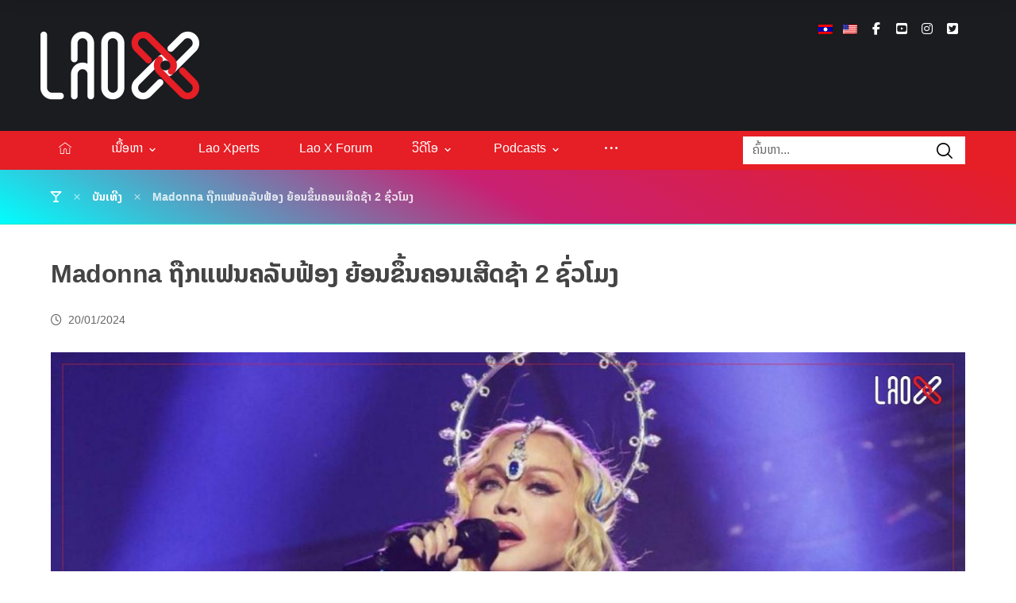

--- FILE ---
content_type: text/html; charset=UTF-8
request_url: https://laox.la/madonna-%E0%BA%96%E0%BA%B7%E0%BA%81%E0%BB%81%E0%BA%9F%E0%BA%99%E0%BA%84%E0%BA%A5%E0%BA%B1%E0%BA%9A%E0%BA%9F%E0%BB%89%E0%BA%AD%E0%BA%87-%E0%BA%8D%E0%BB%89%E0%BA%AD%E0%BA%99%E0%BA%82%E0%BA%B6%E0%BB%89/
body_size: 21562
content:
<!DOCTYPE html>
				<html lang="lo">
				<head>

					<meta http-equiv="Content-Type" content="text/html; charset=UTF-8"/>

					<meta name="viewport" content="width=device-width, initial-scale=1.0, minimum-scale=1.0"/><title>Madonna ຖືກແຟນຄລັບຟ້ອງ ຍ້ອນຂຶ້ນຄອນເສີດຊ້າ 2 ຊົ່ວໂມງ &#8211; Lao X</title>
	<script type="text/javascript">function theChampLoadEvent(e){var t=window.onload;if(typeof window.onload!="function"){window.onload=e}else{window.onload=function(){t();e()}}}</script>
		<script type="text/javascript">var theChampDefaultLang = 'lo', theChampCloseIconPath = 'https://laox.la/wp-content/plugins/super-socializer/images/close.png';</script>
		<script>var theChampSiteUrl = 'https://laox.la', theChampVerified = 0, theChampEmailPopup = 0, heateorSsMoreSharePopupSearchText = 'Search';</script>
			<script> var theChampFBKey = '', theChampFBLang = 'en_US', theChampFbLikeMycred = 0, theChampSsga = 0, theChampCommentNotification = 0, theChampHeateorFcmRecentComments = 0, theChampFbIosLogin = 0; </script>
						<script type="text/javascript">var theChampFBCommentUrl = 'https://laox.la/madonna-%e0%ba%96%e0%ba%b7%e0%ba%81%e0%bb%81%e0%ba%9f%e0%ba%99%e0%ba%84%e0%ba%a5%e0%ba%b1%e0%ba%9a%e0%ba%9f%e0%bb%89%e0%ba%ad%e0%ba%87-%e0%ba%8d%e0%bb%89%e0%ba%ad%e0%ba%99%e0%ba%82%e0%ba%b6%e0%bb%89/'; var theChampFBCommentColor = 'light'; var theChampFBCommentNumPosts = ''; var theChampFBCommentWidth = '100%'; var theChampFBCommentOrderby = 'social'; var theChampCommentingTabs = "wordpress,facebook,disqus", theChampGpCommentsUrl = 'https://laox.la/madonna-%e0%ba%96%e0%ba%b7%e0%ba%81%e0%bb%81%e0%ba%9f%e0%ba%99%e0%ba%84%e0%ba%a5%e0%ba%b1%e0%ba%9a%e0%ba%9f%e0%bb%89%e0%ba%ad%e0%ba%87-%e0%ba%8d%e0%bb%89%e0%ba%ad%e0%ba%99%e0%ba%82%e0%ba%b6%e0%bb%89/', theChampDisqusShortname = '', theChampScEnabledTabs = 'wordpress,fb', theChampScLabel = 'Leave a reply', theChampScTabLabels = {"wordpress":"Default Comments (0)","fb":"Facebook Comments","disqus":"Disqus Comments"}, theChampGpCommentsWidth = 0, theChampCommentingId = 'respond'</script>
					<style type="text/css">
						.the_champ_button_instagram span.the_champ_svg,a.the_champ_instagram span.the_champ_svg{background:radial-gradient(circle at 30% 107%,#fdf497 0,#fdf497 5%,#fd5949 45%,#d6249f 60%,#285aeb 90%)}
					.the_champ_horizontal_sharing .the_champ_svg,.heateor_ss_standard_follow_icons_container .the_champ_svg{
					color: #fff;
				border-width: 0px;
		border-style: solid;
		border-color: transparent;
	}
		.the_champ_horizontal_sharing .theChampTCBackground{
		color:#666;
	}
		.the_champ_horizontal_sharing span.the_champ_svg:hover,.heateor_ss_standard_follow_icons_container span.the_champ_svg:hover{
				border-color: transparent;
	}
		.the_champ_vertical_sharing span.the_champ_svg,.heateor_ss_floating_follow_icons_container span.the_champ_svg{
					color: #fff;
				border-width: 0px;
		border-style: solid;
		border-color: transparent;
	}
		.the_champ_vertical_sharing .theChampTCBackground{
		color:#666;
	}
		.the_champ_vertical_sharing span.the_champ_svg:hover,.heateor_ss_floating_follow_icons_container span.the_champ_svg:hover{
						border-color: transparent;
		}
	@media screen and (max-width:783px){.the_champ_vertical_sharing{display:none!important}}div.heateor_ss_mobile_footer{display:none;}@media screen and (max-width:783px){div.the_champ_bottom_sharing div.the_champ_sharing_ul .theChampTCBackground{width:100%!important;background-color:white}div.the_champ_bottom_sharing{width:100%!important;left:0!important;}div.the_champ_bottom_sharing a{width:33.333333333333% !important;margin:0!important;padding:0!important;}div.the_champ_bottom_sharing .the_champ_svg{width:100%!important;}div.the_champ_bottom_sharing div.theChampTotalShareCount{font-size:.7em!important;line-height:28px!important}div.the_champ_bottom_sharing div.theChampTotalShareText{font-size:.5em!important;line-height:0px!important}div.heateor_ss_mobile_footer{display:block;height:40px;}.the_champ_bottom_sharing{padding:0!important;display:block!important;width: auto!important;bottom:-2px!important;top: auto!important;}.the_champ_bottom_sharing .the_champ_square_count{line-height: inherit;}.the_champ_bottom_sharing .theChampSharingArrow{display:none;}.the_champ_bottom_sharing .theChampTCBackground{margin-right: 1.1em !important}}</style>
	<meta name='robots' content='max-image-preview:large' />
<link rel='dns-prefetch' href='//cdnjs.cloudflare.com' />
<link rel='dns-prefetch' href='//fonts.googleapis.com' />
<link rel="alternate" type="application/rss+xml" title="Lao X &raquo; Feed" href="https://laox.la/feed/" />
<link rel="alternate" type="application/rss+xml" title="Lao X &raquo; ຄວາມເຫັນ Feed" href="https://laox.la/comments/feed/" />
<link rel="alternate" type="application/rss+xml" title="Lao X &raquo; Madonna ຖືກແຟນຄລັບຟ້ອງ ຍ້ອນຂຶ້ນຄອນເສີດຊ້າ 2 ຊົ່ວໂມງ ຄວາມເຫັນ Feed" href="https://laox.la/madonna-%e0%ba%96%e0%ba%b7%e0%ba%81%e0%bb%81%e0%ba%9f%e0%ba%99%e0%ba%84%e0%ba%a5%e0%ba%b1%e0%ba%9a%e0%ba%9f%e0%bb%89%e0%ba%ad%e0%ba%87-%e0%ba%8d%e0%bb%89%e0%ba%ad%e0%ba%99%e0%ba%82%e0%ba%b6%e0%bb%89/feed/" />
<link rel="alternate" title="oEmbed (JSON)" type="application/json+oembed" href="https://laox.la/wp-json/oembed/1.0/embed?url=https%3A%2F%2Flaox.la%2Fmadonna-%25e0%25ba%2596%25e0%25ba%25b7%25e0%25ba%2581%25e0%25bb%2581%25e0%25ba%259f%25e0%25ba%2599%25e0%25ba%2584%25e0%25ba%25a5%25e0%25ba%25b1%25e0%25ba%259a%25e0%25ba%259f%25e0%25bb%2589%25e0%25ba%25ad%25e0%25ba%2587-%25e0%25ba%258d%25e0%25bb%2589%25e0%25ba%25ad%25e0%25ba%2599%25e0%25ba%2582%25e0%25ba%25b6%25e0%25bb%2589%2F" />
<link rel="alternate" title="oEmbed (XML)" type="text/xml+oembed" href="https://laox.la/wp-json/oembed/1.0/embed?url=https%3A%2F%2Flaox.la%2Fmadonna-%25e0%25ba%2596%25e0%25ba%25b7%25e0%25ba%2581%25e0%25bb%2581%25e0%25ba%259f%25e0%25ba%2599%25e0%25ba%2584%25e0%25ba%25a5%25e0%25ba%25b1%25e0%25ba%259a%25e0%25ba%259f%25e0%25bb%2589%25e0%25ba%25ad%25e0%25ba%2587-%25e0%25ba%258d%25e0%25bb%2589%25e0%25ba%25ad%25e0%25ba%2599%25e0%25ba%2582%25e0%25ba%25b6%25e0%25bb%2589%2F&#038;format=xml" />
		<!-- This site uses the Google Analytics by ExactMetrics plugin v8.11.0 - Using Analytics tracking - https://www.exactmetrics.com/ -->
							<script src="//www.googletagmanager.com/gtag/js?id=G-BDHSBH7G6T"  data-cfasync="false" data-wpfc-render="false" async></script>
			<script data-cfasync="false" data-wpfc-render="false">
				var em_version = '8.11.0';
				var em_track_user = true;
				var em_no_track_reason = '';
								var ExactMetricsDefaultLocations = {"page_location":"https:\/\/laox.la\/madonna-%E0%BA%96%E0%BA%B7%E0%BA%81%E0%BB%81%E0%BA%9F%E0%BA%99%E0%BA%84%E0%BA%A5%E0%BA%B1%E0%BA%9A%E0%BA%9F%E0%BB%89%E0%BA%AD%E0%BA%87-%E0%BA%8D%E0%BB%89%E0%BA%AD%E0%BA%99%E0%BA%82%E0%BA%B6%E0%BB%89\/"};
								if ( typeof ExactMetricsPrivacyGuardFilter === 'function' ) {
					var ExactMetricsLocations = (typeof ExactMetricsExcludeQuery === 'object') ? ExactMetricsPrivacyGuardFilter( ExactMetricsExcludeQuery ) : ExactMetricsPrivacyGuardFilter( ExactMetricsDefaultLocations );
				} else {
					var ExactMetricsLocations = (typeof ExactMetricsExcludeQuery === 'object') ? ExactMetricsExcludeQuery : ExactMetricsDefaultLocations;
				}

								var disableStrs = [
										'ga-disable-G-BDHSBH7G6T',
									];

				/* Function to detect opted out users */
				function __gtagTrackerIsOptedOut() {
					for (var index = 0; index < disableStrs.length; index++) {
						if (document.cookie.indexOf(disableStrs[index] + '=true') > -1) {
							return true;
						}
					}

					return false;
				}

				/* Disable tracking if the opt-out cookie exists. */
				if (__gtagTrackerIsOptedOut()) {
					for (var index = 0; index < disableStrs.length; index++) {
						window[disableStrs[index]] = true;
					}
				}

				/* Opt-out function */
				function __gtagTrackerOptout() {
					for (var index = 0; index < disableStrs.length; index++) {
						document.cookie = disableStrs[index] + '=true; expires=Thu, 31 Dec 2099 23:59:59 UTC; path=/';
						window[disableStrs[index]] = true;
					}
				}

				if ('undefined' === typeof gaOptout) {
					function gaOptout() {
						__gtagTrackerOptout();
					}
				}
								window.dataLayer = window.dataLayer || [];

				window.ExactMetricsDualTracker = {
					helpers: {},
					trackers: {},
				};
				if (em_track_user) {
					function __gtagDataLayer() {
						dataLayer.push(arguments);
					}

					function __gtagTracker(type, name, parameters) {
						if (!parameters) {
							parameters = {};
						}

						if (parameters.send_to) {
							__gtagDataLayer.apply(null, arguments);
							return;
						}

						if (type === 'event') {
														parameters.send_to = exactmetrics_frontend.v4_id;
							var hookName = name;
							if (typeof parameters['event_category'] !== 'undefined') {
								hookName = parameters['event_category'] + ':' + name;
							}

							if (typeof ExactMetricsDualTracker.trackers[hookName] !== 'undefined') {
								ExactMetricsDualTracker.trackers[hookName](parameters);
							} else {
								__gtagDataLayer('event', name, parameters);
							}
							
						} else {
							__gtagDataLayer.apply(null, arguments);
						}
					}

					__gtagTracker('js', new Date());
					__gtagTracker('set', {
						'developer_id.dNDMyYj': true,
											});
					if ( ExactMetricsLocations.page_location ) {
						__gtagTracker('set', ExactMetricsLocations);
					}
										__gtagTracker('config', 'G-BDHSBH7G6T', {"forceSSL":"true","link_attribution":"true"} );
										window.gtag = __gtagTracker;										(function () {
						/* https://developers.google.com/analytics/devguides/collection/analyticsjs/ */
						/* ga and __gaTracker compatibility shim. */
						var noopfn = function () {
							return null;
						};
						var newtracker = function () {
							return new Tracker();
						};
						var Tracker = function () {
							return null;
						};
						var p = Tracker.prototype;
						p.get = noopfn;
						p.set = noopfn;
						p.send = function () {
							var args = Array.prototype.slice.call(arguments);
							args.unshift('send');
							__gaTracker.apply(null, args);
						};
						var __gaTracker = function () {
							var len = arguments.length;
							if (len === 0) {
								return;
							}
							var f = arguments[len - 1];
							if (typeof f !== 'object' || f === null || typeof f.hitCallback !== 'function') {
								if ('send' === arguments[0]) {
									var hitConverted, hitObject = false, action;
									if ('event' === arguments[1]) {
										if ('undefined' !== typeof arguments[3]) {
											hitObject = {
												'eventAction': arguments[3],
												'eventCategory': arguments[2],
												'eventLabel': arguments[4],
												'value': arguments[5] ? arguments[5] : 1,
											}
										}
									}
									if ('pageview' === arguments[1]) {
										if ('undefined' !== typeof arguments[2]) {
											hitObject = {
												'eventAction': 'page_view',
												'page_path': arguments[2],
											}
										}
									}
									if (typeof arguments[2] === 'object') {
										hitObject = arguments[2];
									}
									if (typeof arguments[5] === 'object') {
										Object.assign(hitObject, arguments[5]);
									}
									if ('undefined' !== typeof arguments[1].hitType) {
										hitObject = arguments[1];
										if ('pageview' === hitObject.hitType) {
											hitObject.eventAction = 'page_view';
										}
									}
									if (hitObject) {
										action = 'timing' === arguments[1].hitType ? 'timing_complete' : hitObject.eventAction;
										hitConverted = mapArgs(hitObject);
										__gtagTracker('event', action, hitConverted);
									}
								}
								return;
							}

							function mapArgs(args) {
								var arg, hit = {};
								var gaMap = {
									'eventCategory': 'event_category',
									'eventAction': 'event_action',
									'eventLabel': 'event_label',
									'eventValue': 'event_value',
									'nonInteraction': 'non_interaction',
									'timingCategory': 'event_category',
									'timingVar': 'name',
									'timingValue': 'value',
									'timingLabel': 'event_label',
									'page': 'page_path',
									'location': 'page_location',
									'title': 'page_title',
									'referrer' : 'page_referrer',
								};
								for (arg in args) {
																		if (!(!args.hasOwnProperty(arg) || !gaMap.hasOwnProperty(arg))) {
										hit[gaMap[arg]] = args[arg];
									} else {
										hit[arg] = args[arg];
									}
								}
								return hit;
							}

							try {
								f.hitCallback();
							} catch (ex) {
							}
						};
						__gaTracker.create = newtracker;
						__gaTracker.getByName = newtracker;
						__gaTracker.getAll = function () {
							return [];
						};
						__gaTracker.remove = noopfn;
						__gaTracker.loaded = true;
						window['__gaTracker'] = __gaTracker;
					})();
									} else {
										console.log("");
					(function () {
						function __gtagTracker() {
							return null;
						}

						window['__gtagTracker'] = __gtagTracker;
						window['gtag'] = __gtagTracker;
					})();
									}
			</script>
							<!-- / Google Analytics by ExactMetrics -->
		<style id='wp-img-auto-sizes-contain-inline-css'>
img:is([sizes=auto i],[sizes^="auto," i]){contain-intrinsic-size:3000px 1500px}
/*# sourceURL=wp-img-auto-sizes-contain-inline-css */
</style>
<link rel='stylesheet' id='codevz-plus-wpbakery-css' href='https://laox.la/wp-content/plugins/codevz-plus/assets/css/wpbakery.css?ver=6.9' media='all' />
<link rel='stylesheet' id='wp-block-library-css' href='https://laox.la/wp-includes/css/dist/block-library/style.min.css?ver=6.9' media='all' />
<style id='wp-block-list-inline-css'>
ol,ul{box-sizing:border-box}:root :where(.wp-block-list.has-background){padding:1.25em 2.375em}
/*# sourceURL=https://laox.la/wp-includes/blocks/list/style.min.css */
</style>
<style id='wp-block-paragraph-inline-css'>
.is-small-text{font-size:.875em}.is-regular-text{font-size:1em}.is-large-text{font-size:2.25em}.is-larger-text{font-size:3em}.has-drop-cap:not(:focus):first-letter{float:left;font-size:8.4em;font-style:normal;font-weight:100;line-height:.68;margin:.05em .1em 0 0;text-transform:uppercase}body.rtl .has-drop-cap:not(:focus):first-letter{float:none;margin-left:.1em}p.has-drop-cap.has-background{overflow:hidden}:root :where(p.has-background){padding:1.25em 2.375em}:where(p.has-text-color:not(.has-link-color)) a{color:inherit}p.has-text-align-left[style*="writing-mode:vertical-lr"],p.has-text-align-right[style*="writing-mode:vertical-rl"]{rotate:180deg}
/*# sourceURL=https://laox.la/wp-includes/blocks/paragraph/style.min.css */
</style>
<style id='global-styles-inline-css'>
:root{--wp--preset--aspect-ratio--square: 1;--wp--preset--aspect-ratio--4-3: 4/3;--wp--preset--aspect-ratio--3-4: 3/4;--wp--preset--aspect-ratio--3-2: 3/2;--wp--preset--aspect-ratio--2-3: 2/3;--wp--preset--aspect-ratio--16-9: 16/9;--wp--preset--aspect-ratio--9-16: 9/16;--wp--preset--color--black: #000000;--wp--preset--color--cyan-bluish-gray: #abb8c3;--wp--preset--color--white: #ffffff;--wp--preset--color--pale-pink: #f78da7;--wp--preset--color--vivid-red: #cf2e2e;--wp--preset--color--luminous-vivid-orange: #ff6900;--wp--preset--color--luminous-vivid-amber: #fcb900;--wp--preset--color--light-green-cyan: #7bdcb5;--wp--preset--color--vivid-green-cyan: #00d084;--wp--preset--color--pale-cyan-blue: #8ed1fc;--wp--preset--color--vivid-cyan-blue: #0693e3;--wp--preset--color--vivid-purple: #9b51e0;--wp--preset--gradient--vivid-cyan-blue-to-vivid-purple: linear-gradient(135deg,rgb(6,147,227) 0%,rgb(155,81,224) 100%);--wp--preset--gradient--light-green-cyan-to-vivid-green-cyan: linear-gradient(135deg,rgb(122,220,180) 0%,rgb(0,208,130) 100%);--wp--preset--gradient--luminous-vivid-amber-to-luminous-vivid-orange: linear-gradient(135deg,rgb(252,185,0) 0%,rgb(255,105,0) 100%);--wp--preset--gradient--luminous-vivid-orange-to-vivid-red: linear-gradient(135deg,rgb(255,105,0) 0%,rgb(207,46,46) 100%);--wp--preset--gradient--very-light-gray-to-cyan-bluish-gray: linear-gradient(135deg,rgb(238,238,238) 0%,rgb(169,184,195) 100%);--wp--preset--gradient--cool-to-warm-spectrum: linear-gradient(135deg,rgb(74,234,220) 0%,rgb(151,120,209) 20%,rgb(207,42,186) 40%,rgb(238,44,130) 60%,rgb(251,105,98) 80%,rgb(254,248,76) 100%);--wp--preset--gradient--blush-light-purple: linear-gradient(135deg,rgb(255,206,236) 0%,rgb(152,150,240) 100%);--wp--preset--gradient--blush-bordeaux: linear-gradient(135deg,rgb(254,205,165) 0%,rgb(254,45,45) 50%,rgb(107,0,62) 100%);--wp--preset--gradient--luminous-dusk: linear-gradient(135deg,rgb(255,203,112) 0%,rgb(199,81,192) 50%,rgb(65,88,208) 100%);--wp--preset--gradient--pale-ocean: linear-gradient(135deg,rgb(255,245,203) 0%,rgb(182,227,212) 50%,rgb(51,167,181) 100%);--wp--preset--gradient--electric-grass: linear-gradient(135deg,rgb(202,248,128) 0%,rgb(113,206,126) 100%);--wp--preset--gradient--midnight: linear-gradient(135deg,rgb(2,3,129) 0%,rgb(40,116,252) 100%);--wp--preset--font-size--small: 13px;--wp--preset--font-size--medium: 20px;--wp--preset--font-size--large: 36px;--wp--preset--font-size--x-large: 42px;--wp--preset--spacing--20: 0.44rem;--wp--preset--spacing--30: 0.67rem;--wp--preset--spacing--40: 1rem;--wp--preset--spacing--50: 1.5rem;--wp--preset--spacing--60: 2.25rem;--wp--preset--spacing--70: 3.38rem;--wp--preset--spacing--80: 5.06rem;--wp--preset--shadow--natural: 6px 6px 9px rgba(0, 0, 0, 0.2);--wp--preset--shadow--deep: 12px 12px 50px rgba(0, 0, 0, 0.4);--wp--preset--shadow--sharp: 6px 6px 0px rgba(0, 0, 0, 0.2);--wp--preset--shadow--outlined: 6px 6px 0px -3px rgb(255, 255, 255), 6px 6px rgb(0, 0, 0);--wp--preset--shadow--crisp: 6px 6px 0px rgb(0, 0, 0);}:where(.is-layout-flex){gap: 0.5em;}:where(.is-layout-grid){gap: 0.5em;}body .is-layout-flex{display: flex;}.is-layout-flex{flex-wrap: wrap;align-items: center;}.is-layout-flex > :is(*, div){margin: 0;}body .is-layout-grid{display: grid;}.is-layout-grid > :is(*, div){margin: 0;}:where(.wp-block-columns.is-layout-flex){gap: 2em;}:where(.wp-block-columns.is-layout-grid){gap: 2em;}:where(.wp-block-post-template.is-layout-flex){gap: 1.25em;}:where(.wp-block-post-template.is-layout-grid){gap: 1.25em;}.has-black-color{color: var(--wp--preset--color--black) !important;}.has-cyan-bluish-gray-color{color: var(--wp--preset--color--cyan-bluish-gray) !important;}.has-white-color{color: var(--wp--preset--color--white) !important;}.has-pale-pink-color{color: var(--wp--preset--color--pale-pink) !important;}.has-vivid-red-color{color: var(--wp--preset--color--vivid-red) !important;}.has-luminous-vivid-orange-color{color: var(--wp--preset--color--luminous-vivid-orange) !important;}.has-luminous-vivid-amber-color{color: var(--wp--preset--color--luminous-vivid-amber) !important;}.has-light-green-cyan-color{color: var(--wp--preset--color--light-green-cyan) !important;}.has-vivid-green-cyan-color{color: var(--wp--preset--color--vivid-green-cyan) !important;}.has-pale-cyan-blue-color{color: var(--wp--preset--color--pale-cyan-blue) !important;}.has-vivid-cyan-blue-color{color: var(--wp--preset--color--vivid-cyan-blue) !important;}.has-vivid-purple-color{color: var(--wp--preset--color--vivid-purple) !important;}.has-black-background-color{background-color: var(--wp--preset--color--black) !important;}.has-cyan-bluish-gray-background-color{background-color: var(--wp--preset--color--cyan-bluish-gray) !important;}.has-white-background-color{background-color: var(--wp--preset--color--white) !important;}.has-pale-pink-background-color{background-color: var(--wp--preset--color--pale-pink) !important;}.has-vivid-red-background-color{background-color: var(--wp--preset--color--vivid-red) !important;}.has-luminous-vivid-orange-background-color{background-color: var(--wp--preset--color--luminous-vivid-orange) !important;}.has-luminous-vivid-amber-background-color{background-color: var(--wp--preset--color--luminous-vivid-amber) !important;}.has-light-green-cyan-background-color{background-color: var(--wp--preset--color--light-green-cyan) !important;}.has-vivid-green-cyan-background-color{background-color: var(--wp--preset--color--vivid-green-cyan) !important;}.has-pale-cyan-blue-background-color{background-color: var(--wp--preset--color--pale-cyan-blue) !important;}.has-vivid-cyan-blue-background-color{background-color: var(--wp--preset--color--vivid-cyan-blue) !important;}.has-vivid-purple-background-color{background-color: var(--wp--preset--color--vivid-purple) !important;}.has-black-border-color{border-color: var(--wp--preset--color--black) !important;}.has-cyan-bluish-gray-border-color{border-color: var(--wp--preset--color--cyan-bluish-gray) !important;}.has-white-border-color{border-color: var(--wp--preset--color--white) !important;}.has-pale-pink-border-color{border-color: var(--wp--preset--color--pale-pink) !important;}.has-vivid-red-border-color{border-color: var(--wp--preset--color--vivid-red) !important;}.has-luminous-vivid-orange-border-color{border-color: var(--wp--preset--color--luminous-vivid-orange) !important;}.has-luminous-vivid-amber-border-color{border-color: var(--wp--preset--color--luminous-vivid-amber) !important;}.has-light-green-cyan-border-color{border-color: var(--wp--preset--color--light-green-cyan) !important;}.has-vivid-green-cyan-border-color{border-color: var(--wp--preset--color--vivid-green-cyan) !important;}.has-pale-cyan-blue-border-color{border-color: var(--wp--preset--color--pale-cyan-blue) !important;}.has-vivid-cyan-blue-border-color{border-color: var(--wp--preset--color--vivid-cyan-blue) !important;}.has-vivid-purple-border-color{border-color: var(--wp--preset--color--vivid-purple) !important;}.has-vivid-cyan-blue-to-vivid-purple-gradient-background{background: var(--wp--preset--gradient--vivid-cyan-blue-to-vivid-purple) !important;}.has-light-green-cyan-to-vivid-green-cyan-gradient-background{background: var(--wp--preset--gradient--light-green-cyan-to-vivid-green-cyan) !important;}.has-luminous-vivid-amber-to-luminous-vivid-orange-gradient-background{background: var(--wp--preset--gradient--luminous-vivid-amber-to-luminous-vivid-orange) !important;}.has-luminous-vivid-orange-to-vivid-red-gradient-background{background: var(--wp--preset--gradient--luminous-vivid-orange-to-vivid-red) !important;}.has-very-light-gray-to-cyan-bluish-gray-gradient-background{background: var(--wp--preset--gradient--very-light-gray-to-cyan-bluish-gray) !important;}.has-cool-to-warm-spectrum-gradient-background{background: var(--wp--preset--gradient--cool-to-warm-spectrum) !important;}.has-blush-light-purple-gradient-background{background: var(--wp--preset--gradient--blush-light-purple) !important;}.has-blush-bordeaux-gradient-background{background: var(--wp--preset--gradient--blush-bordeaux) !important;}.has-luminous-dusk-gradient-background{background: var(--wp--preset--gradient--luminous-dusk) !important;}.has-pale-ocean-gradient-background{background: var(--wp--preset--gradient--pale-ocean) !important;}.has-electric-grass-gradient-background{background: var(--wp--preset--gradient--electric-grass) !important;}.has-midnight-gradient-background{background: var(--wp--preset--gradient--midnight) !important;}.has-small-font-size{font-size: var(--wp--preset--font-size--small) !important;}.has-medium-font-size{font-size: var(--wp--preset--font-size--medium) !important;}.has-large-font-size{font-size: var(--wp--preset--font-size--large) !important;}.has-x-large-font-size{font-size: var(--wp--preset--font-size--x-large) !important;}
/*# sourceURL=global-styles-inline-css */
</style>

<style id='classic-theme-styles-inline-css'>
/*! This file is auto-generated */
.wp-block-button__link{color:#fff;background-color:#32373c;border-radius:9999px;box-shadow:none;text-decoration:none;padding:calc(.667em + 2px) calc(1.333em + 2px);font-size:1.125em}.wp-block-file__button{background:#32373c;color:#fff;text-decoration:none}
/*# sourceURL=/wp-includes/css/classic-themes.min.css */
</style>
<link rel='stylesheet' id='codevz-blocks-css' href='https://laox.la/wp-content/themes/lao-x//assets/css/blocks.css?ver=6.9' media='all' />
<link rel='stylesheet' id='cz-icons-pack-css' href='https://laox.la/wp-content/plugins/codevz-plus/admin/fields/codevz_fields/icons/czicons.css?ver=5.4' media='all' />
<link rel='stylesheet' id='wpdm-fonticon-css' href='https://laox.la/wp-content/plugins/download-manager/assets/wpdm-iconfont/css/wpdm-icons.css?ver=6.9' media='all' />
<link rel='stylesheet' id='wpdm-front-css' href='https://laox.la/wp-content/plugins/download-manager/assets/css/front.min.css?ver=6.9' media='all' />
<link rel='stylesheet' id='lao_fonts-css' href='https://laox.la/wp-content/plugins/lao-fonts/NotoSansLao/style.css?ver=6.9' media='all' />
<link rel='stylesheet' id='load-fa-css' href='https://cdnjs.cloudflare.com/ajax/libs/font-awesome/5.13.0/css/all.min.css?ver=6.9' media='all' />
<link rel='stylesheet' id='trp-language-switcher-style-css' href='https://laox.la/wp-content/plugins/translatepress-multilingual/assets/css/trp-language-switcher.css?ver=3.0.6' media='all' />
<link rel='stylesheet' id='codevz-css' href='https://laox.la/wp-content/themes/lao-x/assets/css/core.css?ver=4.9.14' media='all' />
<link rel='stylesheet' id='codevz-laptop-css' href='https://laox.la/wp-content/themes/lao-x/assets/css/core-laptop.css?ver=4.9.14' media='screen and (max-width: 1024px)' />
<link rel='stylesheet' id='codevz-tablet-css' href='https://laox.la/wp-content/themes/lao-x/assets/css/core-tablet.css?ver=4.9.14' media='screen and (max-width: 768px)' />
<link rel='stylesheet' id='codevz-mobile-css' href='https://laox.la/wp-content/themes/lao-x/assets/css/core-mobile.css?ver=4.9.14' media='screen and (max-width: 480px)' />
<link rel='stylesheet' id='codevz-single-css' href='https://laox.la/wp-content/themes/lao-x/assets/css/single.css?ver=4.9.14' media='all' />
<link rel='stylesheet' id='google-font-playfair-display-css' href='https://fonts.googleapis.com/css?family=Playfair+Display%3A300%2C400%2C700&#038;ver=6.9' media='all' />
<link rel='stylesheet' id='google-font-poppins-css' href='https://fonts.googleapis.com/css?family=Poppins%3A500&#038;ver=6.9' media='all' />
<link rel='stylesheet' id='google-font-roboto-css' href='https://fonts.googleapis.com/css?family=Roboto%3A300%2C400%2C500%2C700%2C900&#038;ver=6.9' media='all' />
<link rel='stylesheet' id='google-font-rubik-css' href='https://fonts.googleapis.com/css?family=Rubik%3A300%2C400%2C700&#038;ver=6.9' media='all' />
<link rel='stylesheet' id='codevz-plus-share-css' href='https://laox.la/wp-content/plugins/codevz-plus/assets/css/share.css?ver=5.4' media='all' />
<link rel='stylesheet' id='codevz-plus-css' href='https://laox.la/wp-content/plugins/codevz-plus/assets/css/codevzplus.css?ver=5.4' media='all' />
<link rel='stylesheet' id='cz_carousel-css' href='https://laox.la/wp-content/plugins/codevz-plus/wpbakery/assets/css/carousel.css?ver=5.4' media='all' />
<link rel='stylesheet' id='codevz-plus-tablet-css' href='https://laox.la/wp-content/plugins/codevz-plus/assets/css/codevzplus-tablet.css?ver=5.4' media='screen and (max-width: 768px)' />
<link rel='stylesheet' id='codevz-plus-mobile-css' href='https://laox.la/wp-content/plugins/codevz-plus/assets/css/codevzplus-mobile.css?ver=5.4' media='screen and (max-width: 480px)' />
<link rel='stylesheet' id='the_champ_frontend_css-css' href='https://laox.la/wp-content/plugins/super-socializer/css/front.css?ver=7.14.5' media='all' />
<link rel='stylesheet' id='tablepress-default-css' href='https://laox.la/wp-content/plugins/tablepress/css/build/default.css?ver=3.2.6' media='all' />
<link rel='stylesheet' id='xtra-elementor-front-css' href='https://laox.la/wp-content/plugins/codevz-plus/assets/css/elementor.css?ver=5.4' media='all' />
<link rel='stylesheet' id='font-awesome-shims-css' href='https://laox.la/wp-content/plugins/codevz-plus/admin/assets/css/font-awesome/css/v4-shims.min.css?ver=6.4.2' media='all' />
<link rel='stylesheet' id='font-awesome-css' href='https://laox.la/wp-content/plugins/codevz-plus/admin/assets/css/font-awesome/css/all.min.css?ver=6.4.2' media='all' />
<script src="https://laox.la/wp-content/plugins/google-analytics-dashboard-for-wp/assets/js/frontend-gtag.min.js?ver=8.11.0" id="exactmetrics-frontend-script-js" async data-wp-strategy="async"></script>
<script data-cfasync="false" data-wpfc-render="false" id='exactmetrics-frontend-script-js-extra'>var exactmetrics_frontend = {"js_events_tracking":"true","download_extensions":"doc,pdf,ppt,zip,xls,docx,pptx,xlsx","inbound_paths":"[{\"path\":\"\\\/go\\\/\",\"label\":\"affiliate\"},{\"path\":\"\\\/recommend\\\/\",\"label\":\"affiliate\"}]","home_url":"https:\/\/laox.la","hash_tracking":"false","v4_id":"G-BDHSBH7G6T"};</script>
<script src="https://laox.la/wp-includes/js/jquery/jquery.min.js?ver=3.7.1" id="jquery-core-js"></script>
<script src="https://laox.la/wp-includes/js/jquery/jquery-migrate.min.js?ver=3.4.1" id="jquery-migrate-js"></script>
<script src="https://laox.la/wp-content/plugins/download-manager/assets/js/wpdm.min.js?ver=6.9" id="wpdm-frontend-js-js"></script>
<script id="wpdm-frontjs-js-extra">
var wpdm_url = {"home":"https://laox.la/","site":"https://laox.la/","ajax":"https://laox.la/wp-admin/admin-ajax.php"};
var wpdm_js = {"spinner":"\u003Ci class=\"wpdm-icon wpdm-sun wpdm-spin\"\u003E\u003C/i\u003E","client_id":"e47187c090db615deebdf64d4df5117f"};
var wpdm_strings = {"pass_var":"Password Verified!","pass_var_q":"Please click following button to start download.","start_dl":"Start Download"};
//# sourceURL=wpdm-frontjs-js-extra
</script>
<script src="https://laox.la/wp-content/plugins/download-manager/assets/js/front.min.js?ver=3.3.40" id="wpdm-frontjs-js"></script>
<script></script><link rel="https://api.w.org/" href="https://laox.la/wp-json/" /><link rel="alternate" title="JSON" type="application/json" href="https://laox.la/wp-json/wp/v2/posts/47390" /><link rel="EditURI" type="application/rsd+xml" title="RSD" href="https://laox.la/xmlrpc.php?rsd" />
<meta name="generator" content="WordPress 6.9" />
<meta name="generator" content="Seriously Simple Podcasting 3.14.1" />
<link rel="canonical" href="https://laox.la/madonna-%e0%ba%96%e0%ba%b7%e0%ba%81%e0%bb%81%e0%ba%9f%e0%ba%99%e0%ba%84%e0%ba%a5%e0%ba%b1%e0%ba%9a%e0%ba%9f%e0%bb%89%e0%ba%ad%e0%ba%87-%e0%ba%8d%e0%bb%89%e0%ba%ad%e0%ba%99%e0%ba%82%e0%ba%b6%e0%bb%89/" />
<link rel='shortlink' href='https://laox.la/?p=47390' />
<meta name="format-detection" content="telephone=no"><meta name="theme-color" content="#e61e25">
<link rel="alternate" type="application/rss+xml" title="Podcast RSS feed" href="https://laox.la/feed/podcast" />

<link rel="alternate" hreflang="lo" href="https://laox.la/madonna-%E0%BA%96%E0%BA%B7%E0%BA%81%E0%BB%81%E0%BA%9F%E0%BA%99%E0%BA%84%E0%BA%A5%E0%BA%B1%E0%BA%9A%E0%BA%9F%E0%BB%89%E0%BA%AD%E0%BA%87-%E0%BA%8D%E0%BB%89%E0%BA%AD%E0%BA%99%E0%BA%82%E0%BA%B6%E0%BB%89/"/>
<link rel="alternate" hreflang="en-US" href="https://laox.la/en/madonna-%E0%BA%96%E0%BA%B7%E0%BA%81%E0%BB%81%E0%BA%9F%E0%BA%99%E0%BA%84%E0%BA%A5%E0%BA%B1%E0%BA%9A%E0%BA%9F%E0%BB%89%E0%BA%AD%E0%BA%87-%E0%BA%8D%E0%BB%89%E0%BA%AD%E0%BA%99%E0%BA%82%E0%BA%B6%E0%BB%89/"/>
<link rel="alternate" hreflang="en" href="https://laox.la/en/madonna-%E0%BA%96%E0%BA%B7%E0%BA%81%E0%BB%81%E0%BA%9F%E0%BA%99%E0%BA%84%E0%BA%A5%E0%BA%B1%E0%BA%9A%E0%BA%9F%E0%BB%89%E0%BA%AD%E0%BA%87-%E0%BA%8D%E0%BB%89%E0%BA%AD%E0%BA%99%E0%BA%82%E0%BA%B6%E0%BB%89/"/>
<meta name="generator" content="Powered by WPBakery Page Builder - drag and drop page builder for WordPress."/>
<meta name="generator" content="Powered by Slider Revolution 6.7.39 - responsive, Mobile-Friendly Slider Plugin for WordPress with comfortable drag and drop interface." />
<link rel="icon" href="https://laox.la/wp-content/uploads/2020/09/favicon_32.png" sizes="32x32" />
<link rel="icon" href="https://laox.la/wp-content/uploads/2020/09/favicon_32.png" sizes="192x192" />
<link rel="apple-touch-icon" href="https://laox.la/wp-content/uploads/2020/09/favicon_32.png" />
<meta name="msapplication-TileImage" content="https://laox.la/wp-content/uploads/2020/09/favicon_32.png" />
<link rel="pingback" href="https://laox.la/xmlrpc.php">
<style id="codevz-inline-css" data-noptimize>.admin-bar .cz_fixed_top_border{top:32px}.admin-bar i.offcanvas-close {top: 32px}.admin-bar .offcanvas_area, .admin-bar .hidden_top_bar{margin-top: 32px}.admin-bar .header_5,.admin-bar .onSticky{top: 32px}@media screen and (max-width:768px) {.admin-bar .header_5,.admin-bar .onSticky,.admin-bar .cz_fixed_top_border,.admin-bar i.offcanvas-close {top: 46px}.admin-bar .onSticky {top: 0}.admin-bar .offcanvas_area,.admin-bar .offcanvas_area,.admin-bar .hidden_top_bar{margin-top:46px;height:calc(100% - 46px);}}.row,section.elementor-section.elementor-section-boxed>.elementor-container{width: 1400px}.inner_layout .e-con {--content-width: min(100%, 1400px)}

/* Theme color */a:hover, .sf-menu > .cz.current_menu > a, .sf-menu > .cz .cz.current_menu > a,.sf-menu > .current-menu-parent > a,.comment-text .star-rating span {color: #e61e25} 
form button, .button, #edd-purchase-button, .edd-submit, .edd-submit.button.blue, .edd-submit.button.blue:hover, .edd-submit.button.blue:focus, [type=submit].edd-submit, .sf-menu > .cz > a:before,.sf-menu > .cz > a:before,
.post-password-form input[type="submit"], .wpcf7-submit, .submit_user, 
#commentform #submit, .commentlist li.bypostauthor > .comment-body:after,.commentlist li.comment-author-admin > .comment-body:after, 
 .pagination .current, .pagination > b, .pagination a:hover, .page-numbers .current, .page-numbers a:hover, .pagination .next:hover, 
.pagination .prev:hover, input[type=submit], .sticky:before, .commentlist li.comment-author-admin .fn,
input[type=submit],input[type=button],.cz_header_button,.cz_default_portfolio a,
.cz_readmore, .more-link, a.cz_btn, .cz_highlight_1:after, div.cz_btn  {background-color: #e61e25}
.cs_load_more_doing, div.wpcf7 .wpcf7-form .ajax-loader {border-right-color: #e61e25}
input:focus,textarea:focus,select:focus {border-color: #e61e25 !important}
::selection {background-color: #e61e25;color: #fff}
::-moz-selection {background-color: #e61e25;color: #fff}

/* Dynamic  */html,body{background-color:#ffffff}#layout{border-style:solid;border-radius:4px}form button,.comment-form button,a.cz_btn,div.cz_btn,a.cz_btn_half_to_fill:before,a.cz_btn_half_to_fill_v:before,a.cz_btn_half_to_fill:after,a.cz_btn_half_to_fill_v:after,a.cz_btn_unroll_v:before, a.cz_btn_unroll_h:before,a.cz_btn_fill_up:before,a.cz_btn_fill_down:before,a.cz_btn_fill_left:before,a.cz_btn_fill_right:before,.wpcf7-submit,input[type=submit],input[type=button],.button,.cz_header_button,.woocommerce a.button,.woocommerce input.button,.woocommerce #respond input#submit.alt,.woocommerce a.button.alt,.woocommerce button.button.alt,.woocommerce input.button.alt,.woocommerce #respond input#submit, .woocommerce a.button, .woocommerce button.button, .woocommerce input.button, #edd-purchase-button, .edd-submit, [type=submit].edd-submit, .edd-submit.button.blue,.woocommerce #payment #place_order, .woocommerce-page #payment #place_order,.woocommerce button.button:disabled, .woocommerce button.button:disabled[disabled], .woocommerce a.button.wc-forward,.wp-block-search .wp-block-search__button,.woocommerce-message a.restore-item.button{padding-top:13px;padding-bottom:13px;border-radius:0px}form button:hover,.comment-form button:hover,a.cz_btn:hover,div.cz_btn:hover,a.cz_btn_half_to_fill:hover:before, a.cz_btn_half_to_fill_v:hover:before,a.cz_btn_half_to_fill:hover:after, a.cz_btn_half_to_fill_v:hover:after,a.cz_btn_unroll_v:after, a.cz_btn_unroll_h:after,a.cz_btn_fill_up:after,a.cz_btn_fill_down:after,a.cz_btn_fill_left:after,a.cz_btn_fill_right:after,.wpcf7-submit:hover,input[type=submit]:hover,input[type=button]:hover,.button:hover,.cz_header_button:hover,.woocommerce a.button:hover,.woocommerce input.button:hover,.woocommerce #respond input#submit.alt:hover,.woocommerce a.button.alt:hover,.woocommerce button.button.alt:hover,.woocommerce input.button.alt:hover,.woocommerce #respond input#submit:hover, .woocommerce a.button:hover, .woocommerce button.button:hover, .woocommerce input.button:hover, #edd-purchase-button:hover, .edd-submit:hover, [type=submit].edd-submit:hover, .edd-submit.button.blue:hover, .edd-submit.button.blue:focus,.woocommerce #payment #place_order:hover, .woocommerce-page #payment #place_order:hover,.woocommerce div.product form.cart .button:hover,.woocommerce button.button:disabled:hover, .woocommerce button.button:disabled[disabled]:hover, .woocommerce a.button.wc-forward:hover,.wp-block-search .wp-block-search__button:hover,.woocommerce-message a.restore-item.button:hover{color:#ffffff;background-color:#e5127d}.widget{padding:35px 30px 25px;border-style:solid;border-width:1px;border-color:rgba(230,30,37,0.25);border-radius:0px}.widget a{font-size:18px;font-family:'Playfair Display'}.widget > .codevz-widget-title, .sidebar_inner .widget_block > div > div > h2{font-size:15px;color:#ffffff;font-family:'Poppins';text-align:center;font-weight:500;letter-spacing:1px;text-transform:uppercase;background-color:#e61e25;padding-top:18px;padding-bottom:18px;margin:-36px -31px 35px}input,textarea,select,.qty,.woocommerce-input-wrapper .select2-selection--single,#add_payment_method table.cart td.actions .coupon .input-text, .woocommerce-cart table.cart td.actions .coupon .input-text, .woocommerce-checkout table.cart td.actions .coupon .input-text,.woocommerce form .form-row .input-text, .woocommerce form .form-row select{color:rgba(0,0,0,0.72);padding-top:8px;padding-bottom:9px;border-style:solid;border-width:1px;border-color:rgba(230,30,37,0.46);border-radius:0px}.elms_row .cz_social a, .fixed_side .cz_social a, #xtra-social-popup [class*="xtra-social-type-"] a{color:#ffffff;font-size:16px;border-style:solid;border-radius:4px}.header_1{background-color:#1a1c20}.header_2{background-color:#e61e25}.header_2 .row{height:49px}#menu_header_2 > .cz > a{font-size:16px;color:#ffffff;font-weight:400;letter-spacing:0px;padding-right:10px;padding-left:10px;border-color:#e53935;border-radius:0px}#menu_header_2 > .cz > a:hover,#menu_header_2 > .cz:hover > a,#menu_header_2 > .cz.current_menu > a,#menu_header_2 > .current-menu-parent > a{color:#ffffff}#menu_header_2 > .cz > a:before{background-color:#000000;height:49px;margin-bottom:-5px}#menu_header_2 .cz .cz a{font-size:15px;color:#e61e25;text-align:left}#menu_header_2 .cz .cz a:hover,#menu_header_2 .cz .cz:hover > a,#menu_header_2 .cz .cz.current_menu > a,#menu_header_2 .cz .current_menu > .current_menu{color:#000000;background-color:rgba(255,255,255,0.19);border-style:solid;border-left-width:5px;border-color:rgba(0,0,0,0.19)}.onSticky{background-color:#ffffff !important;box-shadow:0px 10px 25px 0px rgba(0,0,0,0.1) !important}#menu_header_5 > .cz > a{font-size:15px}#menu_header_5 > .cz > a:hover,#menu_header_5 > .cz:hover > a,#menu_header_5 > .cz.current_menu > a,#menu_header_5 > .current-menu-parent > a{color:#ffffff}.header_4{background-color:#ffffff;border-style:solid;border-width:0 0 1px;border-color:#f4f4f4}#menu_header_4 > .cz > a:hover,#menu_header_4 > .cz:hover > a,#menu_header_4 > .cz.current_menu > a,#menu_header_4 > .current-menu-parent > a{color:#e61e25}#menu_header_4 .cz .cz a{font-size:15px}.page_title,.header_onthe_cover .page_title{background-color:transparent;background-image:linear-gradient(28deg,#00fefe,#c92072,#e61e25);padding-top:20px;border-style:solid;border-right-width:0;border-bottom-width:1px;border-left-width:0;border-color:#1ee6cb}.page_title .codevz-section-title{font-size:24px}.breadcrumbs a,.breadcrumbs i{color:#ffffff}[class*="cz_tooltip_"] [data-title]:after{font-family:'Roboto'}body, body.rtl, .rtl form, .xtra-fixed-mobile-nav-e > div{font-size:18px;color:#444444;font-family:'Roboto';font-weight:400;letter-spacing:0px}.footer_1{background-color:#e61e25;width:102%;padding-top:25px;margin-left:-15px;transform:rotate(-2deg)}.footer_1 .row{transform:rotate(2deg)}.footer_1 .elms_center{padding-right:54px;margin-left:-105px;border-left-width:1px;border-color:rgba(130,17,21,0.19)}#menu_footer_1 > .cz > a{color:#3b1616}.cz_middle_footer{background-color:#e61e25;padding-top:50px;padding-bottom:50px;border-style:none;border-top-width:1px;border-color:rgba(0,0,0,0.1)}.footer_widget{padding:30px 10px 10px}.cz_middle_footer a{color:#ffffff;line-height: 2}.cz_middle_footer a:hover{color:#c6c6c6}.footer_2{background-color:#e61e25;padding-top:40px;padding-bottom:20px;padding-left:31px;margin-top:-35px}#menu_footer_2 > .cz > a{color:#020202}#menu_footer_2 > .cz > a:hover,#menu_footer_2 > .cz:hover > a,#menu_footer_2 > .cz.current_menu > a,#menu_footer_2 > .current-menu-parent > a{color:rgba(2,2,2,0.5)}i.backtotop{font-size:14px;color:#ffffff;background-color:#000000;border-radius:0px}.footer_widget > .codevz-widget-title, footer .widget_block > div > div > h2{font-size:28px;border-style:none}.woocommerce ul.products li.product a img{border-width:2px;border-color:rgba(0,0,0,0.2);border-radius:4px}i.backtotop:hover{color:#000000;background-color:#e61e25}.woocommerce ul.products li.product .woocommerce-loop-category__title, .woocommerce ul.products li.product .woocommerce-loop-product__title, .woocommerce ul.products li.product h3,.woocommerce.woo-template-2 ul.products li.product .woocommerce-loop-category__title, .woocommerce.woo-template-2 ul.products li.product .woocommerce-loop-product__title, .woocommerce.woo-template-2 ul.products li.product h3{font-size:21px;color:#ffffff;text-align:center;font-weight:900;padding-top:2px;padding-bottom:15px}.woocommerce ul.products li.product .star-rating{display:none}.woocommerce ul.products li.product .button.add_to_cart_button, .woocommerce ul.products li.product .button[class*="product_type_"]{color:#ffffff;background-color:#e61e25;padding:11px;margin:-1px;position:absolute;top:53%;left:23%;opacity:0.0}.woocommerce span.onsale, .woocommerce ul.products li.product .onsale,.woocommerce.single span.onsale, .woocommerce.single ul.products li.product .onsale{font-size:12px;color:#ffffff;font-weight:100;line-height:36px;letter-spacing:2px;background-color:#e61e25;width:58px;height:36px;margin:-20px;top:20px;left:20px;border-radius:5px}.woocommerce ul.products li.product .price{font-size:16px;color:#e61e25;font-weight:500;background-color:rgba(230,30,37,0.01);top:5px;right:5px;border-radius:5px}.woocommerce div.product .summary > p.price, .woocommerce div.product .summary > span.price{font-size:26px;color:#e61e25}.tagcloud a, .widget .tagcloud a, .cz_post_cat a, .cz_post_views a{font-size:16px;color:#e61e25;background-color:rgba(230,30,37,0.01);margin-right:3px;margin-left:3px;border-style:solid;border-color:rgba(230,30,37,0.28);border-radius:0px}.tagcloud a:hover, .widget .tagcloud a:hover, .cz_post_cat a:hover, .cz_post_views a:hover{color:#ffffff;background-color:#e61e25}.cz-cpt-post .cz_readmore, .cz-cpt-post .more-link{color:rgba(0,0,0,0.4);background-color:transparent;padding-top:8px;margin-right:auto;margin-left:auto;border-bottom-width:2px;border-color:#e61e25;border-radius:0px}.cz-cpt-post .cz_readmore:hover, .cz-cpt-post .more-link:hover{color:#000000;background-color:#e61e25;border-style:solid;border-color:#000000}.cz-cpt-post .cz_post_image, .cz-cpt-post .cz_post_svg{width:302px;height:200px;display:flex}.cz-cpt-post .cz_default_loop .cz_post_title h3{font-size:18px;color:#000000;font-weight:400;line-height:1.3}.cz-cpt-post .cz_default_loop .cz_post_author_avatar img{display:none}.cz-cpt-post .cz_default_loop .cz_post_date{font-size:13px;color:#e61e25;margin-left:-12px;opacity:1}.cz-cpt-post .cz_default_loop .cz_post_excerpt{color:rgba(0,0,0,0.5)}.cz-cpt-post .cz_default_loop .cz_post_author_name{display:none}.woocommerce ul.products li.product .woocommerce-loop-product__link{background-color:#e61e25;padding:5px;border-radius:5px}.woocommerce ul.products li.product .button.add_to_cart_button:hover, .woocommerce ul.products li.product .button[class*="product_type_"]:hover{opacity:1}.woocommerce .woocommerce-result-count{font-size:16px;color:#ffffff;background-color:#e61e25;padding:5px 20px;border-width:5px;border-color:#e61e25;border-radius:5px}h1,h2,h3,h4,h5,h6{color:#000000;font-family:'Roboto';font-weight:400;line-height:1.2;letter-spacing:-.5px}#menu_header_1 > .cz{margin-right:-27px}.cz-cpt-post .cz_default_loop > div{text-align:left;border-style:none}.cz-cpt-post article .cz_post_icon{font-size:24px;background-color:#ffffff;border-radius:0px}.cz-cpt-post article .cz_post_icon:hover{color:#ffffff;background-color:#000000}.cz-cpt-post .cz_default_loop .cz_post_title h3:hover{color:#e61e25}.cz-cpt-post .cz_readmore:hover i, .cz-cpt-post .more-link:hover i{color:#e61e25}.single_con{padding-top:-50px;margin-top:-50px}.single .content .xtra-post-title{font-size:32px;font-weight:600}.single_con .tagcloud a:first-child, .single_con .cz_post_cat a:first-child, .cz_post_views a:first-child{color:#ffffff;background-color:#000000;border-style:none;border-radius:0px}.next_prev .previous i,.next_prev .next i{color:#ffffff;background-color:#000000;border-radius:0px}.next_prev .previous:hover i,.next_prev .next:hover i{color:#000000;background-color:#e61e25}.next_prev h4{font-size:16px}.next_prev h4 small{font-size:18px;color:#e61e25;font-family:'Poppins';opacity:1}#comments > h3,.content.cz_related_posts > h4,.content.cz_author_box > h4,.related.products > h2,.upsells.products > h2,.up-sells.products > h2,.up-sells.products > h2,.woocommerce-page .cart-collaterals .cart_totals > h2,.woocommerce-page #customer_details > div:first-child > div:first-child > h3:first-child,.woocommerce-page .codevz-checkout-details > h3,.woocommerce-page .woocommerce-order-details > h2,.woocommerce-page .woocommerce-customer-details > h2,.woocommerce-page .cart-collaterals .cross-sells > h2{font-size:18px;color:#ffffff;font-weight:400;letter-spacing:-1px;background-color:#e61e25;padding:10px 15px 12px;margin-top:30px;margin-bottom:35px}.cz_related_posts .cz_related_post .cz_post_image{width:328px;height:170px;display:flex}.cz_related_posts .cz_related_post h3{font-size:16px;text-align:left;background-color:#ffffff}.cz_related_posts .cz_related_post_date{text-align:left}.cz_related_posts .cz_related_post_date a{font-size:14px;color:#e61e25}.xtra-comments .commentlist li article{margin-bottom:25px;border-style:solid;border-width:1px;border-color:rgba(230,30,37,0.4)}.widget > .codevz-widget-title:before, .sidebar_inner .widget_block > div > div > h2:before{background-color:#ffffff;width:20px;height:20px;bottom:-15px;left:calc(50% - 10px);transform:rotate(45deg);left:calc(50% - 10px) !important;right:auto !important}.widget > .codevz-widget-title:after, .sidebar_inner .widget_block > div > div > h2:after{background-color:#e61e25;width:10px;height:10px;bottom:-10px;left:calc(50% - 5px);transform:rotate(45deg);left:calc(50% - 5px) !important;right:auto !important}div.xtra-share{background-color:#e61e25;border-radius:0px}div.xtra-share a{color:#ffffff;padding-top:2px;padding-right:2px;padding-left:2px;opacity:1}div.xtra-share a:hover{background-color:#000000}

/* Responsive */@media screen and (max-width:1400px){#layout{width:100%!important}#layout.layout_1,#layout.layout_2{width:95%!important}.row{width:90% !important;padding:0}blockquote{padding:20px}footer .elms_center,footer .have_center .elms_left, footer .have_center .elms_center, footer .have_center .elms_right{float:none;display:block;text-align:center;margin:0 auto;flex:unset}}@media screen and (max-width:768px){}@media screen and (max-width:480px){.single_con{padding-top:20px;}.single .content .xtra-post-title{font-size:18px;}}</style><script>function setREVStartSize(e){
			//window.requestAnimationFrame(function() {
				window.RSIW = window.RSIW===undefined ? window.innerWidth : window.RSIW;
				window.RSIH = window.RSIH===undefined ? window.innerHeight : window.RSIH;
				try {
					var pw = document.getElementById(e.c).parentNode.offsetWidth,
						newh;
					pw = pw===0 || isNaN(pw) || (e.l=="fullwidth" || e.layout=="fullwidth") ? window.RSIW : pw;
					e.tabw = e.tabw===undefined ? 0 : parseInt(e.tabw);
					e.thumbw = e.thumbw===undefined ? 0 : parseInt(e.thumbw);
					e.tabh = e.tabh===undefined ? 0 : parseInt(e.tabh);
					e.thumbh = e.thumbh===undefined ? 0 : parseInt(e.thumbh);
					e.tabhide = e.tabhide===undefined ? 0 : parseInt(e.tabhide);
					e.thumbhide = e.thumbhide===undefined ? 0 : parseInt(e.thumbhide);
					e.mh = e.mh===undefined || e.mh=="" || e.mh==="auto" ? 0 : parseInt(e.mh,0);
					if(e.layout==="fullscreen" || e.l==="fullscreen")
						newh = Math.max(e.mh,window.RSIH);
					else{
						e.gw = Array.isArray(e.gw) ? e.gw : [e.gw];
						for (var i in e.rl) if (e.gw[i]===undefined || e.gw[i]===0) e.gw[i] = e.gw[i-1];
						e.gh = e.el===undefined || e.el==="" || (Array.isArray(e.el) && e.el.length==0)? e.gh : e.el;
						e.gh = Array.isArray(e.gh) ? e.gh : [e.gh];
						for (var i in e.rl) if (e.gh[i]===undefined || e.gh[i]===0) e.gh[i] = e.gh[i-1];
											
						var nl = new Array(e.rl.length),
							ix = 0,
							sl;
						e.tabw = e.tabhide>=pw ? 0 : e.tabw;
						e.thumbw = e.thumbhide>=pw ? 0 : e.thumbw;
						e.tabh = e.tabhide>=pw ? 0 : e.tabh;
						e.thumbh = e.thumbhide>=pw ? 0 : e.thumbh;
						for (var i in e.rl) nl[i] = e.rl[i]<window.RSIW ? 0 : e.rl[i];
						sl = nl[0];
						for (var i in nl) if (sl>nl[i] && nl[i]>0) { sl = nl[i]; ix=i;}
						var m = pw>(e.gw[ix]+e.tabw+e.thumbw) ? 1 : (pw-(e.tabw+e.thumbw)) / (e.gw[ix]);
						newh =  (e.gh[ix] * m) + (e.tabh + e.thumbh);
					}
					var el = document.getElementById(e.c);
					if (el!==null && el) el.style.height = newh+"px";
					el = document.getElementById(e.c+"_wrapper");
					if (el!==null && el) {
						el.style.height = newh+"px";
						el.style.display = "block";
					}
				} catch(e){
					console.log("Failure at Presize of Slider:" + e)
				}
			//});
		  };</script>
<!-- ## NXS/OG ## --><!-- ## NXSOGTAGS ## --><!-- ## NXS/OG ## -->
<noscript><style> .wpb_animate_when_almost_visible { opacity: 1; }</style></noscript><meta name="generator" content="WordPress Download Manager 3.3.40" />
                <style>
        /* WPDM Link Template Styles */        </style>
                <style>

            :root {
                --color-primary: #4a8eff;
                --color-primary-rgb: 74, 142, 255;
                --color-primary-hover: #5998ff;
                --color-primary-active: #3281ff;
                --clr-sec: #6c757d;
                --clr-sec-rgb: 108, 117, 125;
                --clr-sec-hover: #6c757d;
                --clr-sec-active: #6c757d;
                --color-secondary: #6c757d;
                --color-secondary-rgb: 108, 117, 125;
                --color-secondary-hover: #6c757d;
                --color-secondary-active: #6c757d;
                --color-success: #018e11;
                --color-success-rgb: 1, 142, 17;
                --color-success-hover: #0aad01;
                --color-success-active: #0c8c01;
                --color-info: #2CA8FF;
                --color-info-rgb: 44, 168, 255;
                --color-info-hover: #2CA8FF;
                --color-info-active: #2CA8FF;
                --color-warning: #FFB236;
                --color-warning-rgb: 255, 178, 54;
                --color-warning-hover: #FFB236;
                --color-warning-active: #FFB236;
                --color-danger: #ff5062;
                --color-danger-rgb: 255, 80, 98;
                --color-danger-hover: #ff5062;
                --color-danger-active: #ff5062;
                --color-green: #30b570;
                --color-blue: #0073ff;
                --color-purple: #8557D3;
                --color-red: #ff5062;
                --color-muted: rgba(69, 89, 122, 0.6);
                --wpdm-font: "Sen", -apple-system, BlinkMacSystemFont, "Segoe UI", Roboto, Helvetica, Arial, sans-serif, "Apple Color Emoji", "Segoe UI Emoji", "Segoe UI Symbol";
            }

            .wpdm-download-link.btn.btn-primary {
                border-radius: 4px;
            }


        </style>
        
				<link rel='stylesheet' id='rs-plugin-settings-css' href='//laox.la/wp-content/plugins/revslider/sr6/assets/css/rs6.css?ver=6.7.39' media='all' />
<style id='rs-plugin-settings-inline-css'>
#rs-demo-id {}
/*# sourceURL=rs-plugin-settings-inline-css */
</style>
</head>

				<body id="intro" class="wp-singular post-template-default single single-post postid-47390 single-format-standard wp-embed-responsive wp-theme-lao-x theme-4.9.14 codevz-plus-5.4 cz-cpt-post  cz_sticky clr cz-page-47390 translatepress-lo wpb-js-composer js-comp-ver-8.7.2 vc_responsive"  data-ajax="https://laox.la/wp-admin/admin-ajax.php">

				<div id="layout" class="clr layout_"><div class="inner_layout"><div class="cz_overlay" aria-hidden="true"></div><header id="site_header" class="page_header clr cz_sticky_h5"><div class="header_1"><div class="row elms_row"><div class="clr"><div class="elms_left header_1_left"><div class="cz_elm logo_header_1_left_0 inner_logo_header_1_left_0" style="margin-top:20px;margin-bottom:20px;margin-left:-38px;"><div class="logo_is_img logo"><a href="https://laox.la/" title="Lao X ສຳນັກຂ່າວອອນລາຍ ທີ່ມີຄວາມຮັບຜິດຊອບສູງຕໍ່ສັງຄົມ"><img src="https://laox.la/wp-content/uploads/2020/09/Laox-logo-1.png" alt="Lao X" width="250" height="125" style="width: 250px"></a></div></div></div><div class="elms_right header_1_right"><div class="cz_elm social_header_1_right_1 inner_social_header_1_right_0" style="margin-top:20px;margin-bottom:20px;"><div class="cz_social cz_social_colored_bg_hover"><a class="cz-facebook" href="https://www.facebook.com/laoxpage" title="Facebook" aria-label="Facebook" target="_blank" rel="noopener noreferrer nofollow"><i class="fa fa-facebook"></i><span>Facebook</span></a><a class="cz-youtube" href="https://www.youtube.com/channel/UCmHLfbaCv796B71BUrqg5WQ" title="Youtube" aria-label="Youtube" target="_blank" rel="noopener noreferrer nofollow"><i class="fab fa-youtube-square"></i><span>Youtube</span></a><a class="cz-instagram" href="https://www.instagram.com/laox_official/" title="Instagram" aria-label="Instagram" target="_blank" rel="noopener noreferrer nofollow"><i class="fab fa-instagram"></i><span>Instagram</span></a><a class="cz-twitter" href="https://twitter.com/laox_official" title="Twitter" aria-label="Twitter" target="_blank" rel="noopener noreferrer nofollow"><i class="fab fa-twitter-square"></i><span>Twitter</span></a></div></div><div class="cz_elm menu_header_1_right_2 inner_menu_header_1_right_1" style="margin-top:17px;"><i class="fa fa-bars hide icon_mobile_cz_menu_default cz_mi_35196" style="" aria-label="Menu"><span></span></i><ul id="menu_header_1" class="sf-menu clr cz_menu_default" data-indicator="" data-indicator2=""><li id="menu-header_1-47920" class="trp-language-switcher-container menu-item menu-item-type-post_type menu-item-object-language_switcher current-language-menu-item cz" data-sub-menu=""><a href="https://laox.la/madonna-%E0%BA%96%E0%BA%B7%E0%BA%81%E0%BB%81%E0%BA%9F%E0%BA%99%E0%BA%84%E0%BA%A5%E0%BA%B1%E0%BA%9A%E0%BA%9F%E0%BB%89%E0%BA%AD%E0%BA%87-%E0%BA%8D%E0%BB%89%E0%BA%AD%E0%BA%99%E0%BA%82%E0%BA%B6%E0%BB%89/" data-title=""><span><span data-no-translation><img class="trp-flag-image" src="https://laox.la/wp-content/plugins/translatepress-multilingual/assets/images/flags/lo.png" width="18" height="12" alt="lo" title="Lao"></span></span></a></li>
<li id="menu-header_1-47919" class="trp-language-switcher-container menu-item menu-item-type-post_type menu-item-object-language_switcher cz" data-sub-menu=""><a href="https://laox.la/en/madonna-%E0%BA%96%E0%BA%B7%E0%BA%81%E0%BB%81%E0%BA%9F%E0%BA%99%E0%BA%84%E0%BA%A5%E0%BA%B1%E0%BA%9A%E0%BA%9F%E0%BB%89%E0%BA%AD%E0%BA%87-%E0%BA%8D%E0%BB%89%E0%BA%AD%E0%BA%99%E0%BA%82%E0%BA%B6%E0%BB%89/" data-title=""><span><span data-no-translation><img class="trp-flag-image" src="https://laox.la/wp-content/plugins/translatepress-multilingual/assets/images/flags/en_US.png" width="18" height="12" alt="en_US" title="English"></span></span></a></li>
</ul><i class="fa czico-198-cancel cz_close_popup xtra-close-icon hide" aria-label="Close"></i></div></div></div></div></div><div class="header_2 cz_menu_fx_bottom_to_top cz_submenu_fx_movedown"><div class="row elms_row"><div class="clr"><div class="elms_left header_2_left"><div class="cz_elm menu_header_2_left_3 inner_menu_header_2_left_0" style=""><i class="fa czico-052-three-2 hide icon_mobile_cz_menu_default cz_mi_14543" style="" aria-label="Menu"><span></span></i><ul id="menu_header_2" class="sf-menu clr cz_menu_default" data-indicator="fa czico-Icon-Navigation-Expand-More" data-indicator2="fa fa-caret-right"><li id="menu-header_2-790" class="menu-item menu-item-type-custom menu-item-object-custom menu-item-home cz" data-sub-menu=""><a href="https://laox.la/" data-title=""><span><i class="fa czico-070-home menu_icon_no_text" title=""></i></span></a></li>
<li id="menu-header_2-882" class="menu-item menu-item-type-custom menu-item-object-custom menu-item-has-children cz" data-sub-menu=""><a href="#" data-title="ເນື້ອຫາ"><span>ເນື້ອຫາ</span><i class="cz_indicator fa fa-ellipsis"></i></a>
<ul class="sub-menu">
<li id="menu-header_2-6770" class="menu-item menu-item-type-taxonomy menu-item-object-category cz" data-sub-menu=""><a href="https://laox.la/category/laos-news/" data-title="ຂ່າວພາຍໃນ"><span>ຂ່າວພາຍໃນ</span></a></li>
<li id="menu-header_2-2227" class="menu-item menu-item-type-taxonomy menu-item-object-category cz" data-sub-menu=""><a href="https://laox.la/category/general-news/" data-title="ຂ່າວທົ່ວໄປ"><span>ຂ່າວທົ່ວໄປ</span></a></li>
<li id="menu-header_2-2222" class="menu-item menu-item-type-taxonomy menu-item-object-category cz" data-sub-menu=""><a href="https://laox.la/category/world-news/" data-title="ຂ່າວຕ່າງປະເທດ"><span>ຂ່າວຕ່າງປະເທດ</span></a></li>
<li id="menu-header_2-2223" class="menu-item menu-item-type-taxonomy menu-item-object-category cz" data-sub-menu=""><a href="https://laox.la/category/techonology/" data-title="ເທັກໂນໂລຢີ"><span>ເທັກໂນໂລຢີ</span></a></li>
<li id="menu-header_2-2228" class="menu-item menu-item-type-taxonomy menu-item-object-category cz" data-sub-menu=""><a href="https://laox.la/category/science/" data-title="ວິທະຍາສາດ"><span>ວິທະຍາສາດ</span></a></li>
<li id="menu-header_2-2225" class="menu-item menu-item-type-taxonomy menu-item-object-category cz" data-sub-menu=""><a href="https://laox.la/category/environment/" data-title="ສິ່ງແວດລ້ອມ"><span>ສິ່ງແວດລ້ອມ</span></a></li>
<li id="menu-header_2-6431" class="menu-item menu-item-type-taxonomy menu-item-object-category cz" data-sub-menu=""><a href="https://laox.la/category/art-culture/" data-title="ສິລະປະ &amp; ວັດທະນະທຳ"><span>ສິລະປະ &amp; ວັດທະນະທຳ</span></a></li>
<li id="menu-header_2-2229" class="menu-item menu-item-type-taxonomy menu-item-object-category cz" data-sub-menu=""><a href="https://laox.la/category/health-the-beautiful/" data-title="ສຸຂະພາບ &#038; ຄວາມສວຍຄວາມງາມ"><span>ສຸຂະພາບ &#038; ຄວາມສວຍຄວາມງາມ</span></a></li>
<li id="menu-header_2-2224" class="menu-item menu-item-type-taxonomy menu-item-object-category current-post-ancestor current-post-parent cz" data-sub-menu=""><a href="https://laox.la/category/entertainment/" data-title="ບັນເທີງ"><span>ບັນເທີງ</span></a></li>
<li id="menu-header_2-2235" class="menu-item menu-item-type-taxonomy menu-item-object-category cz" data-sub-menu=""><a href="https://laox.la/category/travel/" data-title="ທ່ອງທ່ຽວ"><span>ທ່ອງທ່ຽວ</span></a></li>
<li id="menu-header_2-2233" class="menu-item menu-item-type-taxonomy menu-item-object-category cz" data-sub-menu=""><a href="https://laox.la/category/eat-drink/" data-title="ກິນດື່ມ"><span>ກິນດື່ມ</span></a></li>
<li id="menu-header_2-2234" class="menu-item menu-item-type-taxonomy menu-item-object-category cz" data-sub-menu=""><a href="https://laox.la/category/lifestyle/" data-title="ຊີວິດ"><span>ຊີວິດ</span></a></li>
<li id="menu-header_2-2232" class="menu-item menu-item-type-taxonomy menu-item-object-category cz" data-sub-menu=""><a href="https://laox.la/category/sport/" data-title="ກິລາ"><span>ກິລາ</span></a></li>
<li id="menu-header_2-2960" class="menu-item menu-item-type-taxonomy menu-item-object-category cz" data-sub-menu=""><a href="https://laox.la/category/history/" data-title="ປະຫວັດສາດ"><span>ປະຫວັດສາດ</span></a></li>
<li id="menu-header_2-2961" class="menu-item menu-item-type-taxonomy menu-item-object-category cz" data-sub-menu=""><a href="https://laox.la/category/animals/" data-title="ສັດໂລກ"><span>ສັດໂລກ</span></a></li>
<li id="menu-header_2-10573" class="menu-item menu-item-type-taxonomy menu-item-object-category cz" data-sub-menu=""><a href="https://laox.la/category/youth/" data-title="ໄວໜຸ່ມ"><span>ໄວໜຸ່ມ</span></a></li>
<li id="menu-header_2-10572" class="menu-item menu-item-type-taxonomy menu-item-object-category cz" data-sub-menu=""><a href="https://laox.la/category/lgbtqi/" data-title="LGBTQ+"><span>LGBTQ+</span></a></li>
<li id="menu-header_2-14904" class="menu-item menu-item-type-taxonomy menu-item-object-category cz" data-sub-menu=""><a href="https://laox.la/category/videogames/" data-title="ເກມ"><span>ເກມ</span></a></li>
<li id="menu-header_2-34376" class="menu-item menu-item-type-taxonomy menu-item-object-category cz" data-sub-menu=""><a href="https://laox.la/category/cryptocurrency/" data-title="ຄຣິບໂຕ"><span>ຄຣິບໂຕ</span></a></li>
<li id="menu-header_2-16118" class="menu-item menu-item-type-taxonomy menu-item-object-category cz" data-sub-menu=""><a href="https://laox.la/category/important-day/" data-title="ວັນສຳຄັນ"><span>ວັນສຳຄັນ</span></a></li>
</ul>
</li>
<li id="menu-header_2-2231" class="menu-item menu-item-type-taxonomy menu-item-object-category cz" data-sub-menu=""><a href="https://laox.la/category/experts/" data-title="Lao Xperts"><span>Lao Xperts</span></a></li>
<li id="menu-header_2-886" class="menu-item menu-item-type-custom menu-item-object-custom cz" data-sub-menu=""><a href="https://forum.laox.la/" data-title="Lao X Forum"><span>Lao X Forum</span></a></li>
<li id="menu-header_2-883" class="menu-item menu-item-type-custom menu-item-object-custom menu-item-has-children cz" data-sub-menu=""><a href="#" data-title="ວິດີໂອ"><span>ວິດີໂອ</span><i class="cz_indicator fa fa-ellipsis"></i></a>
<ul class="sub-menu">
<li id="menu-header_2-10165" class="menu-item menu-item-type-taxonomy menu-item-object-video_category cz" data-sub-menu=""><a href="https://laox.la/video_category/hod-story/" data-title="HOD STORY"><span>HOD STORY</span></a></li>
<li id="menu-header_2-10162" class="menu-item menu-item-type-taxonomy menu-item-object-video_category cz" data-sub-menu=""><a href="https://laox.la/video_category/laox-boktor/" data-title="Lao X ບອກຕໍ່"><span>Lao X ບອກຕໍ່</span></a></li>
<li id="menu-header_2-4605" class="menu-item menu-item-type-taxonomy menu-item-object-video_category cz" data-sub-menu=""><a href="https://laox.la/video_category/32-it/" data-title="32-IT"><span>32-IT</span></a></li>
<li id="menu-header_2-7186" class="menu-item menu-item-type-taxonomy menu-item-object-video_category cz" data-sub-menu=""><a href="https://laox.la/video_category/longh/" data-title="ໃສ່ລອງເຮັດເບີງດຸ"><span>ໃສ່ລອງເຮັດເບີງດຸ</span></a></li>
<li id="menu-header_2-5616" class="menu-item menu-item-type-taxonomy menu-item-object-video_category cz" data-sub-menu=""><a href="https://laox.la/video_category/some-part/" data-title="Some Part"><span>Some Part</span></a></li>
<li id="menu-header_2-902" class="menu-item menu-item-type-taxonomy menu-item-object-video_category cz" data-sub-menu=""><a href="https://laox.la/video_category/nutgungin/" data-title="ນັດກັນກິນ"><span>ນັດກັນກິນ</span></a></li>
<li id="menu-header_2-900" class="menu-item menu-item-type-taxonomy menu-item-object-video_category cz" data-sub-menu=""><a href="https://laox.la/video_category/hey/" data-title="HEY? ຮູບເງົາອີ່ຫຍັງ"><span>HEY? ຮູບເງົາອີ່ຫຍັງ</span></a></li>
</ul>
</li>
<li id="menu-header_2-843" class="menu-item menu-item-type-custom menu-item-object-custom menu-item-has-children cz" data-sub-menu=""><a href="#" data-title="Podcasts"><span>Podcasts</span><i class="cz_indicator fa fa-ellipsis"></i></a>
<ul class="sub-menu">
<li id="menu-header_2-4797" class="menu-item menu-item-type-taxonomy menu-item-object-series cz" data-sub-menu=""><a href="https://laox.la/series/lao-x-files/" data-title="Lao X Files"><span>Lao X Files</span></a></li>
<li id="menu-header_2-8153" class="menu-item menu-item-type-taxonomy menu-item-object-series cz" data-sub-menu=""><a href="https://laox.la/series/readelle/" data-title="Read ອີ່ຫຼີ"><span>Read ອີ່ຫຼີ</span></a></li>
<li id="menu-header_2-28087" class="menu-item menu-item-type-taxonomy menu-item-object-series cz" data-sub-menu=""><a href="https://laox.la/series/granny-telling/" data-title="ແມ່ຕູ້ເລົ່າ &#8211; Podcast"><span>ແມ່ຕູ້ເລົ່າ &#8211; Podcast</span></a></li>
<li id="menu-header_2-28088" class="menu-item menu-item-type-taxonomy menu-item-object-series cz" data-sub-menu=""><a href="https://laox.la/series/aunt-telling/" data-title="ປ້າສອນລົ່ມ &#8211; Podcast"><span>ປ້າສອນລົ່ມ &#8211; Podcast</span></a></li>
<li id="menu-header_2-11690" class="menu-item menu-item-type-taxonomy menu-item-object-series cz" data-sub-menu=""><a href="https://laox.la/series/whats-podcast/" data-title="Podcast ຫຍັງເກາະ?"><span>Podcast ຫຍັງເກາະ?</span></a></li>
<li id="menu-header_2-5728" class="menu-item menu-item-type-taxonomy menu-item-object-series cz" data-sub-menu=""><a href="https://laox.la/series/endless-love/" data-title="Endless Love"><span>Endless Love</span></a></li>
<li id="menu-header_2-5729" class="menu-item menu-item-type-taxonomy menu-item-object-series cz" data-sub-menu=""><a href="https://laox.la/series/science-talk/" data-title="Science Talk"><span>Science Talk</span></a></li>
</ul>
</li>
<li id="menu-header_2-884" class="menu-item menu-item-type-custom menu-item-object-custom menu-item-has-children cz" data-sub-menu=""><a href="#" data-title="Events"><span>Events</span><i class="cz_indicator fa fa-ellipsis"></i></a>
<ul class="sub-menu">
<li id="menu-header_2-885" class="menu-item menu-item-type-custom menu-item-object-custom cz" data-sub-menu=""><a href="#" data-title="ປະຊາສຳພັນ"><span>ປະຊາສຳພັນ</span></a></li>
</ul>
</li>
<li id="menu-header_2-905" class="menu-item menu-item-type-post_type menu-item-object-page cz" data-sub-menu=""><a href="https://laox.la/about/" data-title="ກ່ຽວກັບ"><span>ກ່ຽວກັບ</span></a></li>
<li id="menu-header_2-1083" class="menu-item menu-item-type-post_type menu-item-object-page cz" data-sub-menu=""><a href="https://laox.la/contact-ad/" data-title="ຕິດຕໍ່ໂຄສະນາ"><span>ຕິດຕໍ່ໂຄສະນາ</span></a></li>
</ul><i class="fa czico-198-cancel cz_close_popup xtra-close-icon hide" aria-label="Close"></i></div></div><div class="elms_right header_2_right"><div class="cz_elm search_header_2_right_4 inner_search_header_2_right_0" style="margin-top:7px;margin-bottom:20px;"><div class="search_with_icon search_style_form"><i class="fa czico-198-cancel cz_close_popup xtra-close-icon hide" aria-label="Close"></i><div class="outer_search" style="background-color:rgba(255,255,255,0.01);"><div class="search" style="">
					<form method="get" action="https://laox.la/" autocomplete="off">

						
						<label id="searchLabel630" class="hidden" for="codevzSearch630">ຄົ້ນຫາ...</label>

						<input id="codevzSearch630" class="ajax_search_input" aria-labelledby="searchLabel630" name="s" type="text" placeholder="ຄົ້ນຫາ..." style="border-style:none;" required>

						<button type="submit" aria-label="Search"><i class="fa czico-140-search-7" data-xtra-icon="fa czico-140-search-7" style="font-size:20px;margin-top:-1px;" aria-hidden="true"></i></button>

					</form>

					<div class="ajax_search_results" style="" aria-hidden="true"></div>

					
				</div></div></div></div></div></div></div></div><div class="header_4 header_is_sticky smart_sticky"><div class="row elms_row"><div class="clr"><div class="elms_left header_4_left"><div class="cz_elm logo_2_header_4_left_5 inner_logo_2_header_4_left_0" style="margin-top:10px;"><div class="logo_is_img logo_2"><a href="https://laox.la/" title="Lao X ສຳນັກຂ່າວອອນລາຍ ທີ່ມີຄວາມຮັບຜິດຊອບສູງຕໍ່ສັງຄົມ"><img src="https://laox.la/wp-content/uploads/2020/09/Laox-logo.png" alt="Lao X" width="100" height="50" style="width: 100px"></a></div></div></div><div class="elms_right header_4_right"><div class="cz_elm menu_header_4_right_6 inner_menu_header_4_right_0" style="margin-top:10px;margin-bottom:10px;"><i class="fa czico-063-menu-2 icon_offcanvas_menu inview_right cz_mi_17159" style="font-size:22px;color:#ffffff;background-color:#e61e25;border-radius:0px;" aria-label="Menu"><span></span></i><i class="fa czico-063-menu-2 hide icon_mobile_offcanvas_menu inview_right cz_mi_17159" style="font-size:22px;color:#ffffff;background-color:#e61e25;border-radius:0px;" aria-label="Menu"><span></span></i><ul id="menu_header_4" class="sf-menu clr offcanvas_menu inview_right" data-indicator="" data-indicator2=""><li id="menu-header_4-790" class="menu-item menu-item-type-custom menu-item-object-custom menu-item-home cz" data-sub-menu=""><a href="https://laox.la/" data-title=""><span><i class="fa czico-070-home menu_icon_no_text" title=""></i></span></a></li>
<li id="menu-header_4-882" class="menu-item menu-item-type-custom menu-item-object-custom menu-item-has-children cz" data-sub-menu=""><a href="#" data-title="ເນື້ອຫາ"><span>ເນື້ອຫາ</span></a>
<ul class="sub-menu">
<li id="menu-header_4-6770" class="menu-item menu-item-type-taxonomy menu-item-object-category cz" data-sub-menu=""><a href="https://laox.la/category/laos-news/" data-title="ຂ່າວພາຍໃນ"><span>ຂ່າວພາຍໃນ</span></a></li>
<li id="menu-header_4-2227" class="menu-item menu-item-type-taxonomy menu-item-object-category cz" data-sub-menu=""><a href="https://laox.la/category/general-news/" data-title="ຂ່າວທົ່ວໄປ"><span>ຂ່າວທົ່ວໄປ</span></a></li>
<li id="menu-header_4-2222" class="menu-item menu-item-type-taxonomy menu-item-object-category cz" data-sub-menu=""><a href="https://laox.la/category/world-news/" data-title="ຂ່າວຕ່າງປະເທດ"><span>ຂ່າວຕ່າງປະເທດ</span></a></li>
<li id="menu-header_4-2223" class="menu-item menu-item-type-taxonomy menu-item-object-category cz" data-sub-menu=""><a href="https://laox.la/category/techonology/" data-title="ເທັກໂນໂລຢີ"><span>ເທັກໂນໂລຢີ</span></a></li>
<li id="menu-header_4-2228" class="menu-item menu-item-type-taxonomy menu-item-object-category cz" data-sub-menu=""><a href="https://laox.la/category/science/" data-title="ວິທະຍາສາດ"><span>ວິທະຍາສາດ</span></a></li>
<li id="menu-header_4-2225" class="menu-item menu-item-type-taxonomy menu-item-object-category cz" data-sub-menu=""><a href="https://laox.la/category/environment/" data-title="ສິ່ງແວດລ້ອມ"><span>ສິ່ງແວດລ້ອມ</span></a></li>
<li id="menu-header_4-6431" class="menu-item menu-item-type-taxonomy menu-item-object-category cz" data-sub-menu=""><a href="https://laox.la/category/art-culture/" data-title="ສິລະປະ &amp; ວັດທະນະທຳ"><span>ສິລະປະ &amp; ວັດທະນະທຳ</span></a></li>
<li id="menu-header_4-2229" class="menu-item menu-item-type-taxonomy menu-item-object-category cz" data-sub-menu=""><a href="https://laox.la/category/health-the-beautiful/" data-title="ສຸຂະພາບ &#038; ຄວາມສວຍຄວາມງາມ"><span>ສຸຂະພາບ &#038; ຄວາມສວຍຄວາມງາມ</span></a></li>
<li id="menu-header_4-2224" class="menu-item menu-item-type-taxonomy menu-item-object-category current-post-ancestor current-post-parent cz" data-sub-menu=""><a href="https://laox.la/category/entertainment/" data-title="ບັນເທີງ"><span>ບັນເທີງ</span></a></li>
<li id="menu-header_4-2235" class="menu-item menu-item-type-taxonomy menu-item-object-category cz" data-sub-menu=""><a href="https://laox.la/category/travel/" data-title="ທ່ອງທ່ຽວ"><span>ທ່ອງທ່ຽວ</span></a></li>
<li id="menu-header_4-2233" class="menu-item menu-item-type-taxonomy menu-item-object-category cz" data-sub-menu=""><a href="https://laox.la/category/eat-drink/" data-title="ກິນດື່ມ"><span>ກິນດື່ມ</span></a></li>
<li id="menu-header_4-2234" class="menu-item menu-item-type-taxonomy menu-item-object-category cz" data-sub-menu=""><a href="https://laox.la/category/lifestyle/" data-title="ຊີວິດ"><span>ຊີວິດ</span></a></li>
<li id="menu-header_4-2232" class="menu-item menu-item-type-taxonomy menu-item-object-category cz" data-sub-menu=""><a href="https://laox.la/category/sport/" data-title="ກິລາ"><span>ກິລາ</span></a></li>
<li id="menu-header_4-2960" class="menu-item menu-item-type-taxonomy menu-item-object-category cz" data-sub-menu=""><a href="https://laox.la/category/history/" data-title="ປະຫວັດສາດ"><span>ປະຫວັດສາດ</span></a></li>
<li id="menu-header_4-2961" class="menu-item menu-item-type-taxonomy menu-item-object-category cz" data-sub-menu=""><a href="https://laox.la/category/animals/" data-title="ສັດໂລກ"><span>ສັດໂລກ</span></a></li>
<li id="menu-header_4-10573" class="menu-item menu-item-type-taxonomy menu-item-object-category cz" data-sub-menu=""><a href="https://laox.la/category/youth/" data-title="ໄວໜຸ່ມ"><span>ໄວໜຸ່ມ</span></a></li>
<li id="menu-header_4-10572" class="menu-item menu-item-type-taxonomy menu-item-object-category cz" data-sub-menu=""><a href="https://laox.la/category/lgbtqi/" data-title="LGBTQ+"><span>LGBTQ+</span></a></li>
<li id="menu-header_4-14904" class="menu-item menu-item-type-taxonomy menu-item-object-category cz" data-sub-menu=""><a href="https://laox.la/category/videogames/" data-title="ເກມ"><span>ເກມ</span></a></li>
<li id="menu-header_4-34376" class="menu-item menu-item-type-taxonomy menu-item-object-category cz" data-sub-menu=""><a href="https://laox.la/category/cryptocurrency/" data-title="ຄຣິບໂຕ"><span>ຄຣິບໂຕ</span></a></li>
<li id="menu-header_4-16118" class="menu-item menu-item-type-taxonomy menu-item-object-category cz" data-sub-menu=""><a href="https://laox.la/category/important-day/" data-title="ວັນສຳຄັນ"><span>ວັນສຳຄັນ</span></a></li>
</ul>
</li>
<li id="menu-header_4-2231" class="menu-item menu-item-type-taxonomy menu-item-object-category cz" data-sub-menu=""><a href="https://laox.la/category/experts/" data-title="Lao Xperts"><span>Lao Xperts</span></a></li>
<li id="menu-header_4-886" class="menu-item menu-item-type-custom menu-item-object-custom cz" data-sub-menu=""><a href="https://forum.laox.la/" data-title="Lao X Forum"><span>Lao X Forum</span></a></li>
<li id="menu-header_4-883" class="menu-item menu-item-type-custom menu-item-object-custom menu-item-has-children cz" data-sub-menu=""><a href="#" data-title="ວິດີໂອ"><span>ວິດີໂອ</span></a>
<ul class="sub-menu">
<li id="menu-header_4-10165" class="menu-item menu-item-type-taxonomy menu-item-object-video_category cz" data-sub-menu=""><a href="https://laox.la/video_category/hod-story/" data-title="HOD STORY"><span>HOD STORY</span></a></li>
<li id="menu-header_4-10162" class="menu-item menu-item-type-taxonomy menu-item-object-video_category cz" data-sub-menu=""><a href="https://laox.la/video_category/laox-boktor/" data-title="Lao X ບອກຕໍ່"><span>Lao X ບອກຕໍ່</span></a></li>
<li id="menu-header_4-4605" class="menu-item menu-item-type-taxonomy menu-item-object-video_category cz" data-sub-menu=""><a href="https://laox.la/video_category/32-it/" data-title="32-IT"><span>32-IT</span></a></li>
<li id="menu-header_4-7186" class="menu-item menu-item-type-taxonomy menu-item-object-video_category cz" data-sub-menu=""><a href="https://laox.la/video_category/longh/" data-title="ໃສ່ລອງເຮັດເບີງດຸ"><span>ໃສ່ລອງເຮັດເບີງດຸ</span></a></li>
<li id="menu-header_4-5616" class="menu-item menu-item-type-taxonomy menu-item-object-video_category cz" data-sub-menu=""><a href="https://laox.la/video_category/some-part/" data-title="Some Part"><span>Some Part</span></a></li>
<li id="menu-header_4-902" class="menu-item menu-item-type-taxonomy menu-item-object-video_category cz" data-sub-menu=""><a href="https://laox.la/video_category/nutgungin/" data-title="ນັດກັນກິນ"><span>ນັດກັນກິນ</span></a></li>
<li id="menu-header_4-900" class="menu-item menu-item-type-taxonomy menu-item-object-video_category cz" data-sub-menu=""><a href="https://laox.la/video_category/hey/" data-title="HEY? ຮູບເງົາອີ່ຫຍັງ"><span>HEY? ຮູບເງົາອີ່ຫຍັງ</span></a></li>
</ul>
</li>
<li id="menu-header_4-843" class="menu-item menu-item-type-custom menu-item-object-custom menu-item-has-children cz" data-sub-menu=""><a href="#" data-title="Podcasts"><span>Podcasts</span></a>
<ul class="sub-menu">
<li id="menu-header_4-4797" class="menu-item menu-item-type-taxonomy menu-item-object-series cz" data-sub-menu=""><a href="https://laox.la/series/lao-x-files/" data-title="Lao X Files"><span>Lao X Files</span></a></li>
<li id="menu-header_4-8153" class="menu-item menu-item-type-taxonomy menu-item-object-series cz" data-sub-menu=""><a href="https://laox.la/series/readelle/" data-title="Read ອີ່ຫຼີ"><span>Read ອີ່ຫຼີ</span></a></li>
<li id="menu-header_4-28087" class="menu-item menu-item-type-taxonomy menu-item-object-series cz" data-sub-menu=""><a href="https://laox.la/series/granny-telling/" data-title="ແມ່ຕູ້ເລົ່າ &#8211; Podcast"><span>ແມ່ຕູ້ເລົ່າ &#8211; Podcast</span></a></li>
<li id="menu-header_4-28088" class="menu-item menu-item-type-taxonomy menu-item-object-series cz" data-sub-menu=""><a href="https://laox.la/series/aunt-telling/" data-title="ປ້າສອນລົ່ມ &#8211; Podcast"><span>ປ້າສອນລົ່ມ &#8211; Podcast</span></a></li>
<li id="menu-header_4-11690" class="menu-item menu-item-type-taxonomy menu-item-object-series cz" data-sub-menu=""><a href="https://laox.la/series/whats-podcast/" data-title="Podcast ຫຍັງເກາະ?"><span>Podcast ຫຍັງເກາະ?</span></a></li>
<li id="menu-header_4-5728" class="menu-item menu-item-type-taxonomy menu-item-object-series cz" data-sub-menu=""><a href="https://laox.la/series/endless-love/" data-title="Endless Love"><span>Endless Love</span></a></li>
<li id="menu-header_4-5729" class="menu-item menu-item-type-taxonomy menu-item-object-series cz" data-sub-menu=""><a href="https://laox.la/series/science-talk/" data-title="Science Talk"><span>Science Talk</span></a></li>
</ul>
</li>
<li id="menu-header_4-884" class="menu-item menu-item-type-custom menu-item-object-custom menu-item-has-children cz" data-sub-menu=""><a href="#" data-title="Events"><span>Events</span></a>
<ul class="sub-menu">
<li id="menu-header_4-885" class="menu-item menu-item-type-custom menu-item-object-custom cz" data-sub-menu=""><a href="#" data-title="ປະຊາສຳພັນ"><span>ປະຊາສຳພັນ</span></a></li>
</ul>
</li>
<li id="menu-header_4-905" class="menu-item menu-item-type-post_type menu-item-object-page cz" data-sub-menu=""><a href="https://laox.la/about/" data-title="ກ່ຽວກັບ"><span>ກ່ຽວກັບ</span></a></li>
<li id="menu-header_4-1083" class="menu-item menu-item-type-post_type menu-item-object-page cz" data-sub-menu=""><a href="https://laox.la/contact-ad/" data-title="ຕິດຕໍ່ໂຄສະນາ"><span>ຕິດຕໍ່ໂຄສະນາ</span></a></li>
</ul><i class="fa czico-198-cancel cz_close_popup xtra-close-icon hide" aria-label="Close"></i></div></div></div></div></div><div class="header_5 header_is_sticky cz_menu_fx_bottom_to_top"><div class="row elms_row"><div class="clr"><div class="elms_left header_5_left"><div class="cz_elm logo_2_header_5_left_7 inner_logo_2_header_5_left_0" style=""><div class="logo_is_img logo_2"><a href="https://laox.la/" title="Lao X ສຳນັກຂ່າວອອນລາຍ ທີ່ມີຄວາມຮັບຜິດຊອບສູງຕໍ່ສັງຄົມ"><img src="https://laox.la/wp-content/uploads/2020/09/Laox-logo.png" alt="Lao X" width="120" height="60" style="width: 120px"></a></div></div><div class="cz_elm line_header_5_left_8 inner_line_header_5_left_1" style="margin-top:14px;"><div class="header_line_2" style="">&nbsp;</div></div><div class="cz_elm menu_header_5_left_9 inner_menu_header_5_left_2" style="margin-top:7px;"><i class="fa fa-bars hide icon_mobile_cz_menu_default cz_mi_70935" style="" aria-label="Menu"><span></span></i><ul id="menu_header_5" class="sf-menu clr cz_menu_default" data-indicator="fa czico-Icon-Navigation-Expand-More" data-indicator2=""><li id="menu-header_5-790" class="menu-item menu-item-type-custom menu-item-object-custom menu-item-home cz" data-sub-menu=""><a href="https://laox.la/" data-title=""><span><i class="fa czico-070-home menu_icon_no_text" title=""></i></span></a></li>
<li id="menu-header_5-882" class="menu-item menu-item-type-custom menu-item-object-custom menu-item-has-children cz" data-sub-menu=""><a href="#" data-title="ເນື້ອຫາ"><span>ເນື້ອຫາ</span><i class="cz_indicator fa fa-ellipsis"></i></a>
<ul class="sub-menu">
<li id="menu-header_5-6770" class="menu-item menu-item-type-taxonomy menu-item-object-category cz" data-sub-menu=""><a href="https://laox.la/category/laos-news/" data-title="ຂ່າວພາຍໃນ"><span>ຂ່າວພາຍໃນ</span></a></li>
<li id="menu-header_5-2227" class="menu-item menu-item-type-taxonomy menu-item-object-category cz" data-sub-menu=""><a href="https://laox.la/category/general-news/" data-title="ຂ່າວທົ່ວໄປ"><span>ຂ່າວທົ່ວໄປ</span></a></li>
<li id="menu-header_5-2222" class="menu-item menu-item-type-taxonomy menu-item-object-category cz" data-sub-menu=""><a href="https://laox.la/category/world-news/" data-title="ຂ່າວຕ່າງປະເທດ"><span>ຂ່າວຕ່າງປະເທດ</span></a></li>
<li id="menu-header_5-2223" class="menu-item menu-item-type-taxonomy menu-item-object-category cz" data-sub-menu=""><a href="https://laox.la/category/techonology/" data-title="ເທັກໂນໂລຢີ"><span>ເທັກໂນໂລຢີ</span></a></li>
<li id="menu-header_5-2228" class="menu-item menu-item-type-taxonomy menu-item-object-category cz" data-sub-menu=""><a href="https://laox.la/category/science/" data-title="ວິທະຍາສາດ"><span>ວິທະຍາສາດ</span></a></li>
<li id="menu-header_5-2225" class="menu-item menu-item-type-taxonomy menu-item-object-category cz" data-sub-menu=""><a href="https://laox.la/category/environment/" data-title="ສິ່ງແວດລ້ອມ"><span>ສິ່ງແວດລ້ອມ</span></a></li>
<li id="menu-header_5-6431" class="menu-item menu-item-type-taxonomy menu-item-object-category cz" data-sub-menu=""><a href="https://laox.la/category/art-culture/" data-title="ສິລະປະ &amp; ວັດທະນະທຳ"><span>ສິລະປະ &amp; ວັດທະນະທຳ</span></a></li>
<li id="menu-header_5-2229" class="menu-item menu-item-type-taxonomy menu-item-object-category cz" data-sub-menu=""><a href="https://laox.la/category/health-the-beautiful/" data-title="ສຸຂະພາບ &#038; ຄວາມສວຍຄວາມງາມ"><span>ສຸຂະພາບ &#038; ຄວາມສວຍຄວາມງາມ</span></a></li>
<li id="menu-header_5-2224" class="menu-item menu-item-type-taxonomy menu-item-object-category current-post-ancestor current-post-parent cz" data-sub-menu=""><a href="https://laox.la/category/entertainment/" data-title="ບັນເທີງ"><span>ບັນເທີງ</span></a></li>
<li id="menu-header_5-2235" class="menu-item menu-item-type-taxonomy menu-item-object-category cz" data-sub-menu=""><a href="https://laox.la/category/travel/" data-title="ທ່ອງທ່ຽວ"><span>ທ່ອງທ່ຽວ</span></a></li>
<li id="menu-header_5-2233" class="menu-item menu-item-type-taxonomy menu-item-object-category cz" data-sub-menu=""><a href="https://laox.la/category/eat-drink/" data-title="ກິນດື່ມ"><span>ກິນດື່ມ</span></a></li>
<li id="menu-header_5-2234" class="menu-item menu-item-type-taxonomy menu-item-object-category cz" data-sub-menu=""><a href="https://laox.la/category/lifestyle/" data-title="ຊີວິດ"><span>ຊີວິດ</span></a></li>
<li id="menu-header_5-2232" class="menu-item menu-item-type-taxonomy menu-item-object-category cz" data-sub-menu=""><a href="https://laox.la/category/sport/" data-title="ກິລາ"><span>ກິລາ</span></a></li>
<li id="menu-header_5-2960" class="menu-item menu-item-type-taxonomy menu-item-object-category cz" data-sub-menu=""><a href="https://laox.la/category/history/" data-title="ປະຫວັດສາດ"><span>ປະຫວັດສາດ</span></a></li>
<li id="menu-header_5-2961" class="menu-item menu-item-type-taxonomy menu-item-object-category cz" data-sub-menu=""><a href="https://laox.la/category/animals/" data-title="ສັດໂລກ"><span>ສັດໂລກ</span></a></li>
<li id="menu-header_5-10573" class="menu-item menu-item-type-taxonomy menu-item-object-category cz" data-sub-menu=""><a href="https://laox.la/category/youth/" data-title="ໄວໜຸ່ມ"><span>ໄວໜຸ່ມ</span></a></li>
<li id="menu-header_5-10572" class="menu-item menu-item-type-taxonomy menu-item-object-category cz" data-sub-menu=""><a href="https://laox.la/category/lgbtqi/" data-title="LGBTQ+"><span>LGBTQ+</span></a></li>
<li id="menu-header_5-14904" class="menu-item menu-item-type-taxonomy menu-item-object-category cz" data-sub-menu=""><a href="https://laox.la/category/videogames/" data-title="ເກມ"><span>ເກມ</span></a></li>
<li id="menu-header_5-34376" class="menu-item menu-item-type-taxonomy menu-item-object-category cz" data-sub-menu=""><a href="https://laox.la/category/cryptocurrency/" data-title="ຄຣິບໂຕ"><span>ຄຣິບໂຕ</span></a></li>
<li id="menu-header_5-16118" class="menu-item menu-item-type-taxonomy menu-item-object-category cz" data-sub-menu=""><a href="https://laox.la/category/important-day/" data-title="ວັນສຳຄັນ"><span>ວັນສຳຄັນ</span></a></li>
</ul>
</li>
<li id="menu-header_5-2231" class="menu-item menu-item-type-taxonomy menu-item-object-category cz" data-sub-menu=""><a href="https://laox.la/category/experts/" data-title="Lao Xperts"><span>Lao Xperts</span></a></li>
<li id="menu-header_5-886" class="menu-item menu-item-type-custom menu-item-object-custom cz" data-sub-menu=""><a href="https://forum.laox.la/" data-title="Lao X Forum"><span>Lao X Forum</span></a></li>
<li id="menu-header_5-883" class="menu-item menu-item-type-custom menu-item-object-custom menu-item-has-children cz" data-sub-menu=""><a href="#" data-title="ວິດີໂອ"><span>ວິດີໂອ</span><i class="cz_indicator fa fa-ellipsis"></i></a>
<ul class="sub-menu">
<li id="menu-header_5-10165" class="menu-item menu-item-type-taxonomy menu-item-object-video_category cz" data-sub-menu=""><a href="https://laox.la/video_category/hod-story/" data-title="HOD STORY"><span>HOD STORY</span></a></li>
<li id="menu-header_5-10162" class="menu-item menu-item-type-taxonomy menu-item-object-video_category cz" data-sub-menu=""><a href="https://laox.la/video_category/laox-boktor/" data-title="Lao X ບອກຕໍ່"><span>Lao X ບອກຕໍ່</span></a></li>
<li id="menu-header_5-4605" class="menu-item menu-item-type-taxonomy menu-item-object-video_category cz" data-sub-menu=""><a href="https://laox.la/video_category/32-it/" data-title="32-IT"><span>32-IT</span></a></li>
<li id="menu-header_5-7186" class="menu-item menu-item-type-taxonomy menu-item-object-video_category cz" data-sub-menu=""><a href="https://laox.la/video_category/longh/" data-title="ໃສ່ລອງເຮັດເບີງດຸ"><span>ໃສ່ລອງເຮັດເບີງດຸ</span></a></li>
<li id="menu-header_5-5616" class="menu-item menu-item-type-taxonomy menu-item-object-video_category cz" data-sub-menu=""><a href="https://laox.la/video_category/some-part/" data-title="Some Part"><span>Some Part</span></a></li>
<li id="menu-header_5-902" class="menu-item menu-item-type-taxonomy menu-item-object-video_category cz" data-sub-menu=""><a href="https://laox.la/video_category/nutgungin/" data-title="ນັດກັນກິນ"><span>ນັດກັນກິນ</span></a></li>
<li id="menu-header_5-900" class="menu-item menu-item-type-taxonomy menu-item-object-video_category cz" data-sub-menu=""><a href="https://laox.la/video_category/hey/" data-title="HEY? ຮູບເງົາອີ່ຫຍັງ"><span>HEY? ຮູບເງົາອີ່ຫຍັງ</span></a></li>
</ul>
</li>
<li id="menu-header_5-843" class="menu-item menu-item-type-custom menu-item-object-custom menu-item-has-children cz" data-sub-menu=""><a href="#" data-title="Podcasts"><span>Podcasts</span><i class="cz_indicator fa fa-ellipsis"></i></a>
<ul class="sub-menu">
<li id="menu-header_5-4797" class="menu-item menu-item-type-taxonomy menu-item-object-series cz" data-sub-menu=""><a href="https://laox.la/series/lao-x-files/" data-title="Lao X Files"><span>Lao X Files</span></a></li>
<li id="menu-header_5-8153" class="menu-item menu-item-type-taxonomy menu-item-object-series cz" data-sub-menu=""><a href="https://laox.la/series/readelle/" data-title="Read ອີ່ຫຼີ"><span>Read ອີ່ຫຼີ</span></a></li>
<li id="menu-header_5-28087" class="menu-item menu-item-type-taxonomy menu-item-object-series cz" data-sub-menu=""><a href="https://laox.la/series/granny-telling/" data-title="ແມ່ຕູ້ເລົ່າ &#8211; Podcast"><span>ແມ່ຕູ້ເລົ່າ &#8211; Podcast</span></a></li>
<li id="menu-header_5-28088" class="menu-item menu-item-type-taxonomy menu-item-object-series cz" data-sub-menu=""><a href="https://laox.la/series/aunt-telling/" data-title="ປ້າສອນລົ່ມ &#8211; Podcast"><span>ປ້າສອນລົ່ມ &#8211; Podcast</span></a></li>
<li id="menu-header_5-11690" class="menu-item menu-item-type-taxonomy menu-item-object-series cz" data-sub-menu=""><a href="https://laox.la/series/whats-podcast/" data-title="Podcast ຫຍັງເກາະ?"><span>Podcast ຫຍັງເກາະ?</span></a></li>
<li id="menu-header_5-5728" class="menu-item menu-item-type-taxonomy menu-item-object-series cz" data-sub-menu=""><a href="https://laox.la/series/endless-love/" data-title="Endless Love"><span>Endless Love</span></a></li>
<li id="menu-header_5-5729" class="menu-item menu-item-type-taxonomy menu-item-object-series cz" data-sub-menu=""><a href="https://laox.la/series/science-talk/" data-title="Science Talk"><span>Science Talk</span></a></li>
</ul>
</li>
<li id="menu-header_5-884" class="menu-item menu-item-type-custom menu-item-object-custom menu-item-has-children cz" data-sub-menu=""><a href="#" data-title="Events"><span>Events</span><i class="cz_indicator fa fa-ellipsis"></i></a>
<ul class="sub-menu">
<li id="menu-header_5-885" class="menu-item menu-item-type-custom menu-item-object-custom cz" data-sub-menu=""><a href="#" data-title="ປະຊາສຳພັນ"><span>ປະຊາສຳພັນ</span></a></li>
</ul>
</li>
<li id="menu-header_5-905" class="menu-item menu-item-type-post_type menu-item-object-page cz" data-sub-menu=""><a href="https://laox.la/about/" data-title="ກ່ຽວກັບ"><span>ກ່ຽວກັບ</span></a></li>
<li id="menu-header_5-1083" class="menu-item menu-item-type-post_type menu-item-object-page cz" data-sub-menu=""><a href="https://laox.la/contact-ad/" data-title="ຕິດຕໍ່ໂຄສະນາ"><span>ຕິດຕໍ່ໂຄສະນາ</span></a></li>
</ul><i class="fa czico-198-cancel cz_close_popup xtra-close-icon hide" aria-label="Close"></i></div></div><div class="elms_right header_5_right"><div class="cz_elm search_header_5_right_10 inner_search_header_5_right_0" style=""><div class="search_with_icon search_style_icon_dropdown"><i class="xtra-search-icon fa czico-Icon-Action-Search-Search" style="font-size:29px;color:#ffffff;background-color:#e61e25;border-radius:0px;" data-cz-style="" aria-label="Search"></i><i class="fa czico-198-cancel cz_close_popup xtra-close-icon hide" aria-label="Close"></i><div class="outer_search" style=""><div class="search" style="">
					<form method="get" action="https://laox.la/" autocomplete="off">

						
						<label id="searchLabel197" class="hidden" for="codevzSearch197">ຊອກຫຍັງນໍ້?</label>

						<input id="codevzSearch197" class="ajax_search_input" aria-labelledby="searchLabel197" name="s" type="text" placeholder="ຊອກຫຍັງນໍ້?" style="" required>

						<button type="submit" aria-label="Search"><i class="fa czico-Icon-Action-Search-Search" data-xtra-icon="fa czico-Icon-Action-Search-Search" style="" aria-hidden="true"></i></button>

					</form>

					<div class="ajax_search_results" style="" aria-hidden="true"></div>

					
				</div></div></div></div></div></div></div></div></header><div class="page_cover xtra-cover-type-title"><div class="page_title" data-title-parallax=""><div class="breadcrumbs_container clr"><div class="row clr"><div class="breadcrumbs clr" itemscope itemtype="https://schema.org/BreadcrumbList"><b itemprop="itemListElement" itemscope itemtype="https://schema.org/ListItem"><a href="https://laox.la/" itemprop="item"><span itemprop="name" class="hidden" aria-hidden="true">Home</span><i class="fa fa-glass cz_breadcrumbs_home" aria-hidden="true"></i></a><meta itemprop="position" content="1" /></b> <i class="fa czico-close-bold" aria-hidden="true"></i> <b itemprop="itemListElement" itemscope itemtype="https://schema.org/ListItem"><a href="https://laox.la/category/entertainment/" itemprop="item"><span itemprop="name">ບັນເທີງ</span></a><meta itemprop="position" content="2" /></b> <i class="fa czico-close-bold" aria-hidden="true"></i> <b itemprop="itemListElement" itemscope itemtype="https://schema.org/ListItem" class="inactive_l"><a class="cz_br_current" href="https://laox.la/madonna-%E0%BA%96%E0%BA%B7%E0%BA%81%E0%BB%81%E0%BA%9F%E0%BA%99%E0%BA%84%E0%BA%A5%E0%BA%B1%E0%BA%9A%E0%BA%9F%E0%BB%89%E0%BA%AD%E0%BA%87-%E0%BA%8D%E0%BB%89%E0%BA%AD%E0%BA%99%E0%BA%82%E0%BA%B6%E0%BB%89/" onclick="return false;" itemprop="item"><span itemprop="name">Madonna ຖືກແຟນຄລັບຟ້ອງ ຍ້ອນຂຶ້ນຄອນເສີດຊ້າ 2 ຊົ່ວໂມງ</span></a><meta itemprop="position" content="3" /></b></div></div></div></div></div><div id="page_content" class="page_content" role="main"><div class="row clr"><div class="s12 clr"><div class="content post-47390 post type-post status-publish format-standard has-post-thumbnail hentry category-entertainment tag-madonna tag-3576 tag-2747 single_con clr"><div class="xtra-post-title section_title"><h1 class="xtra-post-title-headline">Madonna ຖືກແຟນຄລັບຟ້ອງ ຍ້ອນຂຶ້ນຄອນເສີດຊ້າ 2 ຊົ່ວໂມງ</h1></div><span class="xtra-post-title-date"><a href="#"><i class="far fa-clock mr8" aria-hidden="true"></i><time datetime="2024-01-20T14:05:41+07:00">20/01/2024</time></a></span><div class="cz_single_fi "><img width="1920" height="1080" src="https://laox.la/wp-content/uploads/2024/01/madonna.jpg" class="attachment-full size-full wp-post-image" alt="" decoding="async" fetchpriority="high" srcset="https://laox.la/wp-content/uploads/2024/01/madonna.jpg 1920w, https://laox.la/wp-content/uploads/2024/01/madonna-300x169.jpg 300w, https://laox.la/wp-content/uploads/2024/01/madonna-1024x576.jpg 1024w, https://laox.la/wp-content/uploads/2024/01/madonna-768x432.jpg 768w, https://laox.la/wp-content/uploads/2024/01/madonna-1536x864.jpg 1536w, https://laox.la/wp-content/uploads/2024/01/madonna-18x10.jpg 18w, https://laox.la/wp-content/uploads/2024/01/madonna-600x338.jpg 600w" sizes="(max-width: 1920px) 100vw, 1920px" /></div><br /><div class="cz_post_content clr">
<p>Madonna ນັກຮ້ອງຍິງໃນຕຳນານ ເຊິ່ງຢູ່ລະຫວ່າງການເດີນທາງໄປສະແດງຄອນເສີດໃຫ້ແກ່ແຟນໆຢູ່ເມືອງຕ່າງໆ ໃນການທົວຄັ້ງທີ 12 ໃນຊີວິດໂດຍໃຊ້ຊື່ວ່າ ‘The Celebration Tour’ ມາຕັ້ງແຕ່ປາຍປີ 2023 ແຕ່ຕອນນີ້ຣາຊິນີເພງປັອບກຳລັງຈະມີງານເຂົ້າ ສາເຫດມາຈາກການຂຶ້ນຄອນເສີດຊ້າ 2 ໂມງ.</p>



<p>ເມື່ອ 2 ແຟນຄລັບ Michael Fellows ແລະ Jonathan Hadden ໄດ້ດຳເນີນການຍື່ນຟ້ອງຕໍ່ສານລັດຖະບານກາງຂອງເຂດ ບຸກລິນ ນິວຢອກ ສະຫະລັດອາເມຣິກາ ເພື່ອຟ້ອງ Madonna, ບໍລິສັດ Live Nation ແລະ Barclays Center ໃນຂໍ້ຫາ ໂຄສະນາຊວນເຊື່ອ ການນຳສະເໜີທີ່ບໍ່ເປັນຈິງໂດຍປະໝາດ ແລະ ແນວທາງປະຕິບັດທາງການຄ້າທີ່ບໍ່ຍຸຕິທຳ ແລະ ຫຼອກລວງ.</p>



<p>ໂດຍທັງສອງໃຫ້ເຫດຜົນວ່າ ຖ້າຫາກຮູ້ວ່າ Madonna ຈະຂຶ້ນຊ້າເຖິງ 2 ຊົ່ວໂມງພວກເຂົາຈະບໍ່ຊື້ບັດ ເພາະຕາມກຳນົດແລ້ວຕ້ອງຂຶ້ນເວລາ 20:30 ແຕ່ກວ່າຈະຂຶ້ນເວທີ ແລະ ເລີ່ມໂຊແທ້ໆກັບພົບວ່າເປັນເວລາ 22:30 ເຊິ່ງຊ້າກວ່າກຳນົດໄປເຖິງ 2 ຊົ່ວໂມງ ແລະ ກວ່າຈະສິ້ນສຸດຄອນເສີດກໍເປັນເວລາ 01:00 ຂອງມື້ຖັດໄປ.</p>



<p>ຂອບໃຈຂໍ້ມູນຈາກ:</p>



<ul class="wp-block-list">
<li><a href="https://www.beartai.com/lifestyle/1352261" target="_blank" rel="noreferrer noopener">Beartai</a></li>
</ul>



<p>ຕິດຕາມຂ່າວທັງໝົດຈາກ LaoX: <a href="https://laox.la/all-posts/" target="_blank" rel="noreferrer noopener">https://laox.la/all-posts/</a></p>



<div style="" id="the_champ_fb_commenting"><div class="fb-comments" data-href="https://laox.la/madonna-%e0%ba%96%e0%ba%b7%e0%ba%81%e0%bb%81%e0%ba%9f%e0%ba%99%e0%ba%84%e0%ba%a5%e0%ba%b1%e0%ba%9a%e0%ba%9f%e0%bb%89%e0%ba%ad%e0%ba%87-%e0%ba%8d%e0%bb%89%e0%ba%ad%e0%ba%99%e0%ba%82%e0%ba%b6%e0%bb%89/" data-numposts="0" data-width="100%" ></div></div><script type="text/javascript" src="//connect.facebook.net/lo/sdk.js
    "></script><script>FB.init({xfbml:1,version: "v23.0"});</script>
</div><div class="clr mt40 relative "><p class="cz_post_author cz_post_cat mr10" title="Posted by"><a href="#"><i class="fas fa-user" aria-hidden="true"></i></a><a href="https://laox.la/author/kongxay/">Kongxay</a></p><p class="cz_post_date cz_post_cat mr10" title="Published on"><a href="#"><i class="fas fa-clock" aria-hidden="true"></i></a><a href="#"><span class="cz_post_date"><time datetime="2024-01-20T14:05:41+07:00">20/01/2024</time></span></a></p><p class="cz_post_cat mr10" title="Category(s)"><a href="#"><i class="fas fa-folder-open" aria-hidden="true"></i></a><a href="https://laox.la/category/entertainment/">ບັນເທີງ</a></p><p class="tagcloud" title="Tags"><a href="#"><i class="fas fa-tags" aria-hidden="true"></i></a><a href="https://laox.la/tag/madonna/">Madonna</a><a href="https://laox.la/tag/%e0%ba%84%e0%ba%ad%e0%ba%99%e0%bb%80%e0%ba%aa%e0%ba%b5%e0%ba%94-2/">ຄອນເສີດ</a><a href="https://laox.la/tag/%e0%ba%a5%e0%ba%b2%e0%ba%a7%e0%bb%80%e0%ba%ad%e0%ba%b1%e0%ba%81/">ລາວເອັກ</a></p></div><div class="clr mb10"></div><div class="cz_social xtra-share"><a href="https://facebook.com/share.php?u=https://laox.la/madonna-%e0%ba%96%e0%ba%b7%e0%ba%81%e0%bb%81%e0%ba%9f%e0%ba%99%e0%ba%84%e0%ba%a5%e0%ba%b1%e0%ba%9a%e0%ba%9f%e0%bb%89%e0%ba%ad%e0%ba%87-%e0%ba%8d%e0%bb%89%e0%ba%ad%e0%ba%99%e0%ba%82%e0%ba%b6%e0%bb%89/&amp;title=Madonna ຖືກແຟນຄລັບຟ້ອງ ຍ້ອນຂຶ້ນຄອນເສີດຊ້າ 2 ຊົ່ວໂມງ" rel="noopener noreferrer nofollow" class="cz-facebook-f" title="Share on Facebook" aria-label="Share on Facebook"><i class="fab fa-facebook-f"></i><span>Facebook</span></a><a href="https://x.com/intent/tweet?text=Madonna ຖືກແຟນຄລັບຟ້ອງ ຍ້ອນຂຶ້ນຄອນເສີດຊ້າ 2 ຊົ່ວໂມງ+https://laox.la/madonna-%e0%ba%96%e0%ba%b7%e0%ba%81%e0%bb%81%e0%ba%9f%e0%ba%99%e0%ba%84%e0%ba%a5%e0%ba%b1%e0%ba%9a%e0%ba%9f%e0%bb%89%e0%ba%ad%e0%ba%87-%e0%ba%8d%e0%bb%89%e0%ba%ad%e0%ba%99%e0%ba%82%e0%ba%b6%e0%bb%89/" rel="noopener noreferrer nofollow" class="cz-x-twitter" title="Share on X" aria-label="Share on X"><i class="fab fa-x-twitter"></i><span>X</span></a><a href="https://pinterest.com/pin/create/bookmarklet/?media=https://laox.la/wp-content/uploads/2024/01/madonna.jpg&amp;url=https://laox.la/madonna-%e0%ba%96%e0%ba%b7%e0%ba%81%e0%bb%81%e0%ba%9f%e0%ba%99%e0%ba%84%e0%ba%a5%e0%ba%b1%e0%ba%9a%e0%ba%9f%e0%bb%89%e0%ba%ad%e0%ba%87-%e0%ba%8d%e0%bb%89%e0%ba%ad%e0%ba%99%e0%ba%82%e0%ba%b6%e0%bb%89/&amp;is_video=false&amp;description=Madonna ຖືກແຟນຄລັບຟ້ອງ ຍ້ອນຂຶ້ນຄອນເສີດຊ້າ 2 ຊົ່ວໂມງ" rel="noopener noreferrer nofollow" class="cz-pinterest" title="Share on Pinterest" aria-label="Share on Pinterest"><i class="fab fa-pinterest"></i><span>Pinterest</span></a><a href="/cdn-cgi/l/email-protection#[base64]" rel="noopener noreferrer nofollow" class="cz-envelope" title="Share by Email" aria-label="Share by Email"><i class="fa fa-envelope"></i><span>Email</span></a></div>
				</div><div class="content cz_next_prev_posts clr">

				<ul class="next_prev clr">
											<li class="previous">
														<a href="https://laox.la/%e0%ba%8d%e0%ba%b5%e0%bb%88%e0%ba%9b%e0%ba%b8%e0%bb%88%e0%ba%99-%e0%ba%81%e0%ba%b2%e0%ba%8d%e0%bb%80%e0%ba%9b%e0%ba%b1%e0%ba%99%e0%ba%8a%e0%ba%b2%e0%ba%94%e0%ba%97%e0%ba%b5-5-%e0%ba%82%e0%ba%ad/" rel="prev"><i class="fa fa-angle-left" aria-hidden="true"></i><h4><small>ກ່ອນໜ້າ</small>ຍີ່ປຸ່ນ ກາຍເປັນຊາດທີ 5 ຂອງໂລກ ທີ່ນຳຍານລົງຈອດເທິງດວງຈັນສຳເລັດ!</h4></a>						</li>
											<li class="next">
														<a href="https://laox.la/%e0%ba%88%e0%ba%b5%e0%ba%99%e0%ba%81%e0%ba%b2%e0%ba%8d%e0%bb%80%e0%ba%9b%e0%ba%b1%e0%ba%99%e0%ba%9b%e0%ba%b0%e0%bb%80%e0%ba%97%e0%ba%94%e0%ba%aa%e0%ba%bb/" rel="next"><h4><small>ຕໍ່ໄປ</small>ຈີນ​ກາຍ​ເປັນ​ປະ​ເທດ​ສົ່ງ​ອອກ​ລົດ​ອັນ​ດັບ 1 ຂອງ​ໂລກ ຫຼັງຈາກທີ່ຍອດໃນການສົ່ງອອກລົດເພີ່ມ​ຂຶ້ນ​ເປັນ 4,9 ລ້ານ​ຄັນໃນປີ 2023</h4><i class="fa fa-angle-right" aria-hidden="true"></i></a>						</li>
									</ul>

			</div><div class="content cz_related_posts clr"><h4>ຂ່າວທີ່ກ່ຽວຂ້ອງ ...</h4><div class="clr">				<article id="post-50737" class="cz_related_post col s4"><div>
											<a class="cz_post_image" href="https://laox.la/%e0%bb%83%e0%ba%9c%e0%bb%81%e0%ba%94%e0%bb%88%e0%ba%97%e0%ba%b5%e0%bb%88%e0%ba%aa%e0%ba%b2%e0%ba%a1%e0%ba%b2%e0%ba%94%e0%ba%ae%e0%ba%b1%e0%ba%9a%e0%ba%a7%e0%ba%b1%e0%ba%81%e0%ba%8a%e0%ba%b5%e0%ba%99/">
							<img width="360" height="320" src="https://laox.la/wp-content/uploads/2024/08/HPV-360x320.png" class="attachment-codevz_360_320 size-codevz_360_320 wp-post-image" alt="" decoding="async" loading="lazy" srcset="https://laox.la/wp-content/uploads/2024/08/HPV-360x320.png 360w, https://laox.la/wp-content/uploads/2024/08/HPV-12x12.png 12w" sizes="auto, (max-width: 360px) 100vw, 360px" /><i class="cz_post_icon fa czico-112-unlink" aria-hidden="true"></i>						</a>
										<a class="cz_post_title mt10 block" href="https://laox.la/%e0%bb%83%e0%ba%9c%e0%bb%81%e0%ba%94%e0%bb%88%e0%ba%97%e0%ba%b5%e0%bb%88%e0%ba%aa%e0%ba%b2%e0%ba%a1%e0%ba%b2%e0%ba%94%e0%ba%ae%e0%ba%b1%e0%ba%9a%e0%ba%a7%e0%ba%b1%e0%ba%81%e0%ba%8a%e0%ba%b5%e0%ba%99/">
						<h3>ໃຜແດ່ທີ່ສາມາດຮັບວັກຊີນປ້ອງກັນມະເຮັງປາກມົດລູກໄດ້ ແລະ ສາມາດຮັບໄດ້ຢູ່ໃສ?</h3>
					</a>
					<small class="cz_related_post_date mt10"><i class="fa fa-folder-open mr10" aria-hidden="true"></i><a href="https://laox.la/category/laos-news/" rel="tag">ຂ່າວພາຍໃນ</a>, <a href="https://laox.la/category/health-the-beautiful/" rel="tag">ສຸຂະພາບ ແລະ ຄວາມສວຍຄວາມງາມ</a></small>				</div></article>
							<article id="post-50700" class="cz_related_post col s4"><div>
											<a class="cz_post_image" href="https://laox.la/drunk-talk-%e0%ba%84%e0%ba%bb%e0%ba%99%e0%bb%80%e0%ba%a1%e0%ba%bb%e0%ba%b2%e0%ba%a1%e0%ba%b1%e0%ba%81%e0%bb%80%e0%ba%a7%e0%ba%bb%e0%bb%89%e0%ba%b2%e0%ba%84%e0%ba%a7%e0%ba%b2%e0%ba%a1%e0%ba%88%e0%ba%b4/">
							<img width="360" height="320" src="https://laox.la/wp-content/uploads/2024/08/Drunk-Talk-360x320.png" class="attachment-codevz_360_320 size-codevz_360_320 wp-post-image" alt="" decoding="async" loading="lazy" srcset="https://laox.la/wp-content/uploads/2024/08/Drunk-Talk-360x320.png 360w, https://laox.la/wp-content/uploads/2024/08/Drunk-Talk-12x12.png 12w" sizes="auto, (max-width: 360px) 100vw, 360px" /><i class="cz_post_icon fa czico-112-unlink" aria-hidden="true"></i>						</a>
										<a class="cz_post_title mt10 block" href="https://laox.la/drunk-talk-%e0%ba%84%e0%ba%bb%e0%ba%99%e0%bb%80%e0%ba%a1%e0%ba%bb%e0%ba%b2%e0%ba%a1%e0%ba%b1%e0%ba%81%e0%bb%80%e0%ba%a7%e0%ba%bb%e0%bb%89%e0%ba%b2%e0%ba%84%e0%ba%a7%e0%ba%b2%e0%ba%a1%e0%ba%88%e0%ba%b4/">
						<h3>Drunk talk ຄົນເມົາມັກເວົ້າຄວາມຈິງແທ້ບໍ່?</h3>
					</a>
					<small class="cz_related_post_date mt10"><i class="fa fa-folder-open mr10" aria-hidden="true"></i><a href="https://laox.la/category/eat-drink/" rel="tag">ກິນດື່ມ</a>, <a href="https://laox.la/category/lifestyle/" rel="tag">ຊີວິດ</a></small>				</div></article>
							<article id="post-50494" class="cz_related_post col s4"><div>
											<a class="cz_post_image" href="https://laox.la/vietjet-%e0%ba%a5%e0%ba%b2%e0%ba%8d%e0%ba%87%e0%ba%b2%e0%ba%99%e0%ba%9c%e0%ba%bb%e0%ba%99%e0%ba%81%e0%ba%b2%e0%ba%99%e0%ba%9b%e0%ba%b0%e0%ba%81%e0%ba%ad%e0%ba%9a%e0%ba%81%e0%ba%b2%e0%ba%99%e0%ba%97/">
							<img width="360" height="320" src="https://laox.la/wp-content/uploads/2024/08/Untitled-design-1-360x320.jpg" class="attachment-codevz_360_320 size-codevz_360_320 wp-post-image" alt="" decoding="async" loading="lazy" /><i class="cz_post_icon fa czico-112-unlink" aria-hidden="true"></i>						</a>
										<a class="cz_post_title mt10 block" href="https://laox.la/vietjet-%e0%ba%a5%e0%ba%b2%e0%ba%8d%e0%ba%87%e0%ba%b2%e0%ba%99%e0%ba%9c%e0%ba%bb%e0%ba%99%e0%ba%81%e0%ba%b2%e0%ba%99%e0%ba%9b%e0%ba%b0%e0%ba%81%e0%ba%ad%e0%ba%9a%e0%ba%81%e0%ba%b2%e0%ba%99%e0%ba%97/">
						<h3>VietJet ລາຍງານຜົນການປະກອບການທີ່ເກີນຄາດໄວ້ ດ້ວຍຜົນກຳໄລເຄິ່ງປີທຳອິດຂອງປີ 2024 ຢູ່ທີ່ 21% ເກີນລະດັບຄາດໝາຍ</h3>
					</a>
					<small class="cz_related_post_date mt10"><i class="fa fa-folder-open mr10" aria-hidden="true"></i><a href="https://laox.la/category/world-news/" rel="tag">ຂ່າວຕ່າງປະເທດ</a></small>				</div></article>
			</div><div class="clr"></div></div><p class="cz_nocomment mb10" style="opacity:.4"><i></i></p></div></div></div><footer id="site_footer" class="page_footer"><div class="footer_1 have_center"><div class="row elms_row"><div class="clr"><div class="elms_left footer_1_left"><div class="cz_elm image_footer_1_left_11 inner_image_footer_1_left_0" style="margin-top:20px;margin-right:91px;"><img src="https://laox.la/wp-content/uploads/2020/09/Laox_Logo-Black_bg.png" alt="#" width="180px" height="auto" style="width:180px;" /></div><div class="cz_elm social_footer_1_left_12 inner_social_footer_1_left_1" style="margin-top:113px;margin-left:-264px;"><div class="cz_social cz_social_colored_bg_hover"><a class="cz-facebook" href="https://www.facebook.com/laoxpage" title="Facebook" aria-label="Facebook" target="_blank" rel="noopener noreferrer nofollow"><i class="fa fa-facebook"></i><span>Facebook</span></a><a class="cz-youtube" href="https://www.youtube.com/channel/UCmHLfbaCv796B71BUrqg5WQ" title="Youtube" aria-label="Youtube" target="_blank" rel="noopener noreferrer nofollow"><i class="fab fa-youtube-square"></i><span>Youtube</span></a><a class="cz-instagram" href="https://www.instagram.com/laox_official/" title="Instagram" aria-label="Instagram" target="_blank" rel="noopener noreferrer nofollow"><i class="fab fa-instagram"></i><span>Instagram</span></a><a class="cz-twitter" href="https://twitter.com/laox_official" title="Twitter" aria-label="Twitter" target="_blank" rel="noopener noreferrer nofollow"><i class="fab fa-twitter-square"></i><span>Twitter</span></a></div></div></div><div class="elms_center footer_1_center"><div></div></div><div class="elms_right footer_1_right"><div class="cz_elm image_footer_1_right_13 inner_image_footer_1_right_0" style="margin-top:54px;margin-right:-6px;"><img src="https://laox.la/wp-content/uploads/2020/09/Hod_Media_White.png" alt="#" width="150px" height="auto" style="width:150px;" /></div><div class="cz_elm icon_footer_1_right_14 inner_icon_footer_1_right_1" style="margin-top:-10px;"><div class="elm_icon_text"><span class="it_text " style="font-size:12px;color:#ffffff;">© 2020 HOD Media Co., Ltd.</span></div></div></div></div></div></div><div class="footer_2"><div class="row elms_row"><div class="clr"><div class="elms_left footer_2_left"><div class="cz_elm menu_footer_2_left_15 inner_menu_footer_2_left_0" style=""><i class="fa fa-bars hide icon_mobile_cz_menu_default cz_mi_12578" style="" aria-label="Menu"><span></span></i><ul id="menu_footer_2" class="sf-menu clr cz_menu_default" data-indicator="" data-indicator2=""><li id="menu-footer_2-860" class="menu-item menu-item-type-custom menu-item-object-custom cz" data-sub-menu=""><a href="#" data-title="ຕິດຕໍ່ພວກເຮົາ"><span>ຕິດຕໍ່ພວກເຮົາ</span></a></li>
<li id="menu-footer_2-861" class="menu-item menu-item-type-custom menu-item-object-custom cz" data-sub-menu=""><a href="#" data-title="ເງື່ອນໄຂການນຳໃຊ້ຂ່າວ"><span>ເງື່ອນໄຂການນຳໃຊ້ຂ່າວ</span></a></li>
<li id="menu-footer_2-906" class="menu-item menu-item-type-post_type menu-item-object-page cz" data-sub-menu=""><a href="https://laox.la/about/" data-title="ກ່ຽວກັບພວກເຮົາ"><span>ກ່ຽວກັບພວກເຮົາ</span></a></li>
<li id="menu-footer_2-863" class="menu-item menu-item-type-custom menu-item-object-custom cz" data-sub-menu=""><a href="#" data-title="ຕິດຕໍ່ໂຄສະນາ"><span>ຕິດຕໍ່ໂຄສະນາ</span></a></li>
</ul><i class="fa czico-198-cancel cz_close_popup xtra-close-icon hide" aria-label="Close"></i></div></div></div></div></div></footer></div></div><template id="tp-language" data-tp-language="lo"></template>
		<script data-cfasync="false" src="/cdn-cgi/scripts/5c5dd728/cloudflare-static/email-decode.min.js"></script><script>
			window.RS_MODULES = window.RS_MODULES || {};
			window.RS_MODULES.modules = window.RS_MODULES.modules || {};
			window.RS_MODULES.waiting = window.RS_MODULES.waiting || [];
			window.RS_MODULES.defered = true;
			window.RS_MODULES.moduleWaiting = window.RS_MODULES.moduleWaiting || {};
			window.RS_MODULES.type = 'compiled';
		</script>
		<script type="speculationrules">
{"prefetch":[{"source":"document","where":{"and":[{"href_matches":"/*"},{"not":{"href_matches":["/wp-*.php","/wp-admin/*","/wp-content/uploads/*","/wp-content/*","/wp-content/plugins/*","/wp-content/themes/lao-x/*","/*\\?(.+)"]}},{"not":{"selector_matches":"a[rel~=\"nofollow\"]"}},{"not":{"selector_matches":".no-prefetch, .no-prefetch a"}}]},"eagerness":"conservative"}]}
</script>
<i class="fa czico-187-up-arrow-1 backtotop"></i><div class="cz_fixed_top_border"></div><div class="cz_fixed_bottom_border"></div>            <script>
                const abmsg = "We noticed an ad blocker. Consider whitelisting us to support the site ❤️";
                const abmsgd = "download";
                const iswpdmpropage = 0;
                jQuery(function($){

                    
                });
            </script>
            <div id="fb-root"></div>
            	<div id="fb-root"></div>
	<script src="https://laox.la/wp-includes/js/dist/hooks.min.js?ver=dd5603f07f9220ed27f1" id="wp-hooks-js"></script>
<script src="https://laox.la/wp-includes/js/dist/i18n.min.js?ver=c26c3dc7bed366793375" id="wp-i18n-js"></script>
<script id="wp-i18n-js-after">
wp.i18n.setLocaleData( { 'text direction\u0004ltr': [ 'ltr' ] } );
//# sourceURL=wp-i18n-js-after
</script>
<script src="https://laox.la/wp-includes/js/jquery/jquery.form.min.js?ver=4.3.0" id="jquery-form-js"></script>
<script src="//laox.la/wp-content/plugins/revslider/sr6/assets/js/rbtools.min.js?ver=6.7.39" defer async id="tp-tools-js"></script>
<script src="//laox.la/wp-content/plugins/revslider/sr6/assets/js/rs6.min.js?ver=6.7.39" defer async id="revmin-js"></script>
<script src="https://laox.la/wp-content/themes/lao-x/assets/js/codevz-menu.min.js?ver=4.9.14" id="codevz-menu-js"></script>
<script src="https://laox.la/wp-content/themes/lao-x/assets/js/custom.js?ver=4.9.14" id="codevz-js"></script>
<script src="https://laox.la/wp-content/themes/lao-x/assets/js/sticky.js?ver=4.9.14" id="codevz-sticky-js"></script>
<script src="https://laox.la/wp-content/plugins/codevz-plus/assets/js/codevzplus.js?ver=5.4" id="codevz-plus-js"></script>
<script src="https://laox.la/wp-content/plugins/codevz-plus/assets/js/share.js?ver=5.4" id="codevz-plus-share-js"></script>
<script src="https://laox.la/wp-content/plugins/codevz-plus/wpbakery/assets/js/carousel.js?ver=5.4" id="cz_carousel-js"></script>
<script src="https://laox.la/wp-content/plugins/super-socializer/js/front/social_login/general.js?ver=7.14.5" id="the_champ_ss_general_scripts-js"></script>
<script src="https://laox.la/wp-content/plugins/super-socializer/js/front/facebook/sdk.js?ver=7.14.5" id="the_champ_fb_sdk-js"></script>
<script src="https://laox.la/wp-content/plugins/super-socializer/js/front/facebook/commenting.js?ver=7.14.5" id="the_champ_fb_commenting-js"></script>
<script src="https://laox.la/wp-content/themes/lao-x/assets/js/search.js?ver=6.9" id="codevz-search-js"></script>
<script></script><script defer src="https://static.cloudflareinsights.com/beacon.min.js/vcd15cbe7772f49c399c6a5babf22c1241717689176015" integrity="sha512-ZpsOmlRQV6y907TI0dKBHq9Md29nnaEIPlkf84rnaERnq6zvWvPUqr2ft8M1aS28oN72PdrCzSjY4U6VaAw1EQ==" data-cf-beacon='{"version":"2024.11.0","token":"020f29d478504412b831ec0d24c7eac9","r":1,"server_timing":{"name":{"cfCacheStatus":true,"cfEdge":true,"cfExtPri":true,"cfL4":true,"cfOrigin":true,"cfSpeedBrain":true},"location_startswith":null}}' crossorigin="anonymous"></script>
</body></html>